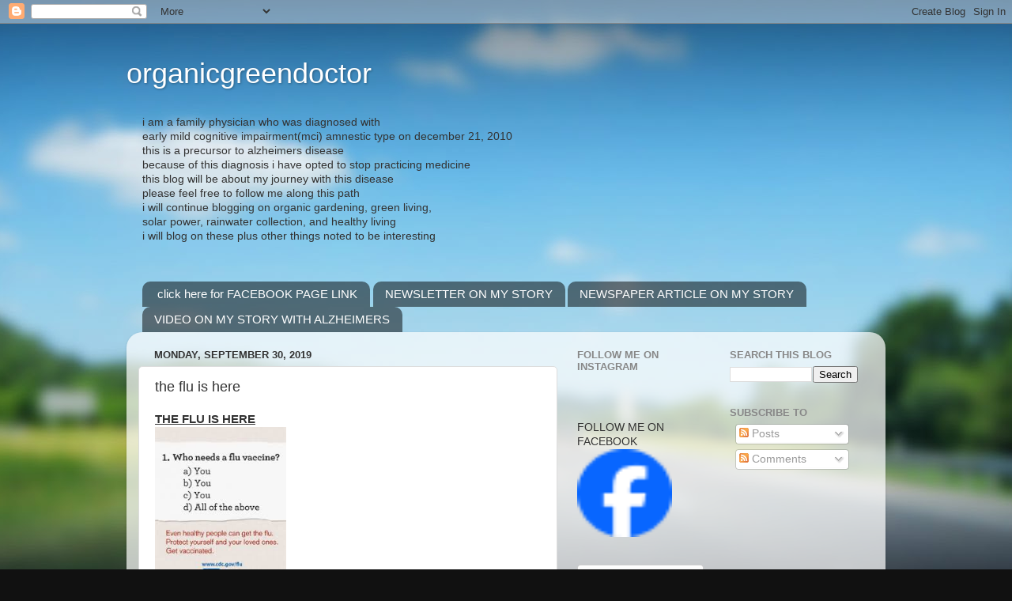

--- FILE ---
content_type: text/html; charset=UTF-8
request_url: https://www.organicgreendoctor.com/2019/09/the-flu-is-here.html
body_size: 41448
content:
<!DOCTYPE html>
<html class='v2' dir='ltr' xmlns='http://www.w3.org/1999/xhtml' xmlns:b='http://www.google.com/2005/gml/b' xmlns:data='http://www.google.com/2005/gml/data' xmlns:expr='http://www.google.com/2005/gml/expr'>
<head>
<link href='https://www.blogger.com/static/v1/widgets/335934321-css_bundle_v2.css' rel='stylesheet' type='text/css'/>
<meta content='IE=EmulateIE7' http-equiv='X-UA-Compatible'/>
<meta content='width=1100' name='viewport'/>
<meta content='text/html; charset=UTF-8' http-equiv='Content-Type'/>
<meta content='blogger' name='generator'/>
<link href='https://www.organicgreendoctor.com/favicon.ico' rel='icon' type='image/x-icon'/>
<link href='https://www.organicgreendoctor.com/2019/09/the-flu-is-here.html' rel='canonical'/>
<link rel="alternate" type="application/atom+xml" title="organicgreendoctor - Atom" href="https://www.organicgreendoctor.com/feeds/posts/default" />
<link rel="alternate" type="application/rss+xml" title="organicgreendoctor - RSS" href="https://www.organicgreendoctor.com/feeds/posts/default?alt=rss" />
<link rel="service.post" type="application/atom+xml" title="organicgreendoctor - Atom" href="https://www.blogger.com/feeds/7724669797603824777/posts/default" />

<link rel="alternate" type="application/atom+xml" title="organicgreendoctor - Atom" href="https://www.organicgreendoctor.com/feeds/7763524179259921106/comments/default" />
<!--Can't find substitution for tag [blog.ieCssRetrofitLinks]-->
<link href='[data-uri]' rel='image_src'/>
<meta content='https://www.organicgreendoctor.com/2019/09/the-flu-is-here.html' property='og:url'/>
<meta content='the flu is here' property='og:title'/>
<meta content='THE FLU IS HERE   i read an article this morning online that said the flu was here  in small numbers so far  it will last the flu season unt...' property='og:description'/>
<meta content='[data-uri]' property='og:image'/>
<title>organicgreendoctor: the flu is here</title>
<style id='page-skin-1' type='text/css'><!--
/*-----------------------------------------------
Blogger Template Style
Name:     Picture Window
Designer: Josh Peterson
URL:      www.noaesthetic.com
----------------------------------------------- */
/* Variable definitions
====================
<Variable name="keycolor" description="Main Color" type="color" default="#1a222a"/>
<Variable name="body.background" description="Body Background" type="background"
color="#111111" default="#111111 url(http://themes.googleusercontent.com/image?id=1OACCYOE0-eoTRTfsBuX1NMN9nz599ufI1Jh0CggPFA_sK80AGkIr8pLtYRpNUKPmwtEa) repeat-x fixed top center"/>
<Group description="Page Text" selector="body">
<Variable name="body.font" description="Font" type="font"
default="normal normal 15px Arial, Tahoma, Helvetica, FreeSans, sans-serif"/>
<Variable name="body.text.color" description="Text Color" type="color" default="#333333"/>
</Group>
<Group description="Backgrounds" selector=".body-fauxcolumns-outer">
<Variable name="body.background.color" description="Outer Background" type="color" default="#296695"/>
<Variable name="header.background.color" description="Header Background" type="color" default="transparent"/>
<Variable name="post.background.color" description="Post Background" type="color" default="#ffffff"/>
</Group>
<Group description="Links" selector=".main-outer">
<Variable name="link.color" description="Link Color" type="color" default="#336699"/>
<Variable name="link.visited.color" description="Visited Color" type="color" default="#6699cc"/>
<Variable name="link.hover.color" description="Hover Color" type="color" default="#33aaff"/>
</Group>
<Group description="Blog Title" selector=".header h1">
<Variable name="header.font" description="Title Font" type="font"
default="normal normal 36px Arial, Tahoma, Helvetica, FreeSans, sans-serif"/>
<Variable name="header.text.color" description="Text Color" type="color" default="#ffffff" />
</Group>
<Group description="Tabs Text" selector=".tabs-inner .widget li a">
<Variable name="tabs.font" description="Font" type="font"
default="normal normal 15px Arial, Tahoma, Helvetica, FreeSans, sans-serif"/>
<Variable name="tabs.text.color" description="Text Color" type="color" default="#ffffff"/>
<Variable name="tabs.selected.text.color" description="Selected Color" type="color" default="#336699"/>
</Group>
<Group description="Tabs Background" selector=".tabs-outer .PageList">
<Variable name="tabs.background.color" description="Background Color" type="color" default="transparent"/>
<Variable name="tabs.selected.background.color" description="Selected Color" type="color" default="transparent"/>
<Variable name="tabs.separator.color" description="Separator Color" type="color" default="transparent"/>
</Group>
<Group description="Post Title" selector="h3.post-title, .comments h4">
<Variable name="post.title.font" description="Title Font" type="font"
default="normal normal 18px Arial, Tahoma, Helvetica, FreeSans, sans-serif"/>
</Group>
<Group description="Date Header" selector=".date-header">
<Variable name="date.header.color" description="Text Color" type="color" default="#333333"/>
</Group>
<Group description="Post" selector=".post">
<Variable name="post.footer.text.color" description="Footer Text Color" type="color" default="#999999"/>
<Variable name="post.border.color" description="Border Color" type="color" default="#dddddd"/>
</Group>
<Group description="Gadgets" selector="h2">
<Variable name="widget.title.font" description="Title Font" type="font"
default="bold normal 13px Arial, Tahoma, Helvetica, FreeSans, sans-serif"/>
<Variable name="widget.title.text.color" description="Title Color" type="color" default="#888888"/>
</Group>
<Group description="Footer" selector=".footer-outer">
<Variable name="footer.text.color" description="Text Color" type="color" default="#cccccc"/>
<Variable name="footer.widget.title.text.color" description="Gadget Title Color" type="color" default="#aaaaaa"/>
</Group>
<Group description="Footer Links" selector=".footer-outer">
<Variable name="footer.link.color" description="Link Color" type="color" default="#99ccee"/>
<Variable name="footer.link.visited.color" description="Visited Color" type="color" default="#77aaee"/>
<Variable name="footer.link.hover.color" description="Hover Color" type="color" default="#33aaff"/>
</Group>
<Variable name="content.margin" description="Content Margin Top" type="length" default="20px"/>
<Variable name="content.padding" description="Content Padding" type="length" default="0"/>
<Variable name="content.background" description="Content Background" type="background"
default="transparent none repeat scroll top left"/>
<Variable name="content.border.radius" description="Content Border Radius" type="length" default="0"/>
<Variable name="content.shadow.spread" description="Content Shadow Spread" type="length" default="0"/>
<Variable name="header.padding" description="Header Padding" type="length" default="0"/>
<Variable name="header.background.gradient" description="Header Gradient" type="url"
default="none"/>
<Variable name="header.border.radius" description="Header Border Radius" type="length" default="0"/>
<Variable name="main.border.radius.top" description="Main Border Radius" type="length" default="20px"/>
<Variable name="footer.border.radius.top" description="Footer Border Radius Top" type="length" default="0"/>
<Variable name="footer.border.radius.bottom" description="Footer Border Radius Bottom" type="length" default="20px"/>
<Variable name="region.shadow.spread" description="Main and Footer Shadow Spread" type="length" default="3px"/>
<Variable name="region.shadow.offset" description="Main and Footer Shadow Offset" type="length" default="1px"/>
<Variable name="tabs.background.gradient" description="Tab Background Gradient" type="url" default="none"/>
<Variable name="tab.selected.background.gradient" description="Selected Tab Background" type="url"
default="url(http://www.blogblog.com/1kt/transparent/white80.png)"/>
<Variable name="tab.background" description="Tab Background" type="background"
default="transparent url(http://www.blogblog.com/1kt/transparent/black50.png) repeat scroll top left"/>
<Variable name="tab.border.radius" description="Tab Border Radius" type="length" default="10px" />
<Variable name="tab.first.border.radius" description="First Tab Border Radius" type="length" default="10px" />
<Variable name="tabs.border.radius" description="Tabs Border Radius" type="length" default="0" />
<Variable name="tabs.spacing" description="Tab Spacing" type="length" default=".25em"/>
<Variable name="tabs.margin.bottom" description="Tab Margin Bottom" type="length" default="0"/>
<Variable name="tabs.margin.sides" description="Tab Margin Sides" type="length" default="20px"/>
<Variable name="main.background" description="Main Background" type="background"
default="transparent url(http://www.blogblog.com/1kt/transparent/white80.png) repeat scroll top left"/>
<Variable name="main.padding.sides" description="Main Padding Sides" type="length" default="20px"/>
<Variable name="footer.background" description="Footer Background" type="background"
default="transparent url(http://www.blogblog.com/1kt/transparent/black50.png) repeat scroll top left"/>
<Variable name="post.margin.sides" description="Post Margin Sides" type="length" default="-20px"/>
<Variable name="post.border.radius" description="Post Border Radius" type="length" default="5px"/>
<Variable name="widget.title.text.transform" description="Widget Title Text Transform" type="string" default="uppercase"/>
<Variable name="mobile.background.overlay" description="Mobile Background Overlay" type="string"
default="transparent none repeat scroll top left"/>
<Variable name="startSide" description="Side where text starts in blog language" type="automatic" default="left"/>
<Variable name="endSide" description="Side where text ends in blog language" type="automatic" default="right"/>
*/
/* Content
----------------------------------------------- */
body, .body-fauxcolumn-outer {
font: normal normal 15px Arial, Tahoma, Helvetica, FreeSans, sans-serif;
color: #333333;
background: #111111 url(//themes.googleusercontent.com/image?id=1OACCYOE0-eoTRTfsBuX1NMN9nz599ufI1Jh0CggPFA_sK80AGkIr8pLtYRpNUKPmwtEa) repeat-x fixed top center;
}
html body .region-inner {
min-width: 0;
max-width: 100%;
width: auto;
}
.content-outer {
font-size: 90%;
}
a:link {
text-decoration:none;
color: #336699;
}
a:visited {
text-decoration:none;
color: #6699cc;
}
a:hover {
text-decoration:underline;
color: #33aaff;
}
.content-outer {
background: transparent none repeat scroll top left;
-moz-border-radius: 0;
-webkit-border-radius: 0;
-goog-ms-border-radius: 0;
border-radius: 0;
-moz-box-shadow: 0 0 0 rgba(0, 0, 0, .15);
-webkit-box-shadow: 0 0 0 rgba(0, 0, 0, .15);
-goog-ms-box-shadow: 0 0 0 rgba(0, 0, 0, .15);
box-shadow: 0 0 0 rgba(0, 0, 0, .15);
margin: 20px auto;
}
.content-inner {
padding: 0;
}
/* Header
----------------------------------------------- */
.header-outer {
background: transparent none repeat-x scroll top left;
_background-image: none;
color: #ffffff;
-moz-border-radius: 0;
-webkit-border-radius: 0;
-goog-ms-border-radius: 0;
border-radius: 0;
}
.Header img, .Header #header-inner {
-moz-border-radius: 0;
-webkit-border-radius: 0;
-goog-ms-border-radius: 0;
border-radius: 0;
}
.header-inner .Header .titlewrapper,
.header-inner .Header .descriptionwrapper {
padding-left: 0;
padding-right: 0;
}
.Header h1 {
font: normal normal 36px Arial, Tahoma, Helvetica, FreeSans, sans-serif;
text-shadow: 1px 1px 3px rgba(0, 0, 0, 0.3);
}
.Header h1 a {
color: #ffffff;
}
.Header .description {
font-size: 130%;
}
/* Tabs
----------------------------------------------- */
.tabs-inner {
margin: .5em 20px 0;
padding: 0;
}
.tabs-inner .section {
margin: 0;
}
.tabs-inner .widget ul {
padding: 0;
background: transparent none repeat scroll bottom;
-moz-border-radius: 0;
-webkit-border-radius: 0;
-goog-ms-border-radius: 0;
border-radius: 0;
}
.tabs-inner .widget li {
border: none;
}
.tabs-inner .widget li a {
display: inline-block;
padding: .5em 1em;
margin-right: .25em;
color: #ffffff;
font: normal normal 15px Arial, Tahoma, Helvetica, FreeSans, sans-serif;
-moz-border-radius: 10px 10px 0 0;
-webkit-border-top-left-radius: 10px;
-webkit-border-top-right-radius: 10px;
-goog-ms-border-radius: 10px 10px 0 0;
border-radius: 10px 10px 0 0;
background: transparent url(//www.blogblog.com/1kt/transparent/black50.png) repeat scroll top left;
border-right: 1px solid transparent;
}
.tabs-inner .widget li:first-child a {
padding-left: 1.25em;
-moz-border-radius-topleft: 10px;
-moz-border-radius-bottomleft: 0;
-webkit-border-top-left-radius: 10px;
-webkit-border-bottom-left-radius: 0;
-goog-ms-border-top-left-radius: 10px;
-goog-ms-border-bottom-left-radius: 0;
border-top-left-radius: 10px;
border-bottom-left-radius: 0;
}
.tabs-inner .widget li.selected a,
.tabs-inner .widget li a:hover {
position: relative;
z-index: 1;
background: transparent url(//www.blogblog.com/1kt/transparent/white80.png) repeat scroll bottom;
color: #336699;
-moz-box-shadow: 0 0 3px rgba(0, 0, 0, .15);
-webkit-box-shadow: 0 0 3px rgba(0, 0, 0, .15);
-goog-ms-box-shadow: 0 0 3px rgba(0, 0, 0, .15);
box-shadow: 0 0 3px rgba(0, 0, 0, .15);
}
/* Headings
----------------------------------------------- */
h2 {
font: bold normal 13px Arial, Tahoma, Helvetica, FreeSans, sans-serif;
text-transform: uppercase;
color: #888888;
margin: .5em 0;
}
/* Main
----------------------------------------------- */
.main-outer {
background: transparent url(//www.blogblog.com/1kt/transparent/white80.png) repeat scroll top left;
-moz-border-radius: 20px 20px 0 0;
-webkit-border-top-left-radius: 20px;
-webkit-border-top-right-radius: 20px;
-webkit-border-bottom-left-radius: 0;
-webkit-border-bottom-right-radius: 0;
-goog-ms-border-radius: 20px 20px 0 0;
border-radius: 20px 20px 0 0;
-moz-box-shadow: 0 1px 3px rgba(0, 0, 0, .15);
-webkit-box-shadow: 0 1px 3px rgba(0, 0, 0, .15);
-goog-ms-box-shadow: 0 1px 3px rgba(0, 0, 0, .15);
box-shadow: 0 1px 3px rgba(0, 0, 0, .15);
}
.main-inner {
padding: 15px 20px 20px;
}
.main-inner .column-center-inner {
padding: 0 0;
}
.main-inner .column-left-inner {
padding-left: 0;
}
.main-inner .column-right-inner {
padding-right: 0;
}
/* Posts
----------------------------------------------- */
h3.post-title {
margin: 0;
font: normal normal 18px Arial, Tahoma, Helvetica, FreeSans, sans-serif;
}
.comments h4 {
margin: 1em 0 0;
font: normal normal 18px Arial, Tahoma, Helvetica, FreeSans, sans-serif;
}
.date-header span {
color: #333333;
}
.post-outer {
background-color: #ffffff;
border: solid 1px #dddddd;
-moz-border-radius: 5px;
-webkit-border-radius: 5px;
border-radius: 5px;
-goog-ms-border-radius: 5px;
padding: 15px 20px;
margin: 0 -20px 20px;
}
.post-body {
line-height: 1.4;
font-size: 110%;
position: relative;
}
.post-header {
margin: 0 0 1.5em;
color: #999999;
line-height: 1.6;
}
.post-footer {
margin: .5em 0 0;
color: #999999;
line-height: 1.6;
}
#blog-pager {
font-size: 140%
}
#comments .comment-author {
padding-top: 1.5em;
border-top: dashed 1px #ccc;
border-top: dashed 1px rgba(128, 128, 128, .5);
background-position: 0 1.5em;
}
#comments .comment-author:first-child {
padding-top: 0;
border-top: none;
}
.avatar-image-container {
margin: .2em 0 0;
}
/* Widgets
----------------------------------------------- */
.widget ul, .widget #ArchiveList ul.flat {
padding: 0;
list-style: none;
}
.widget ul li, .widget #ArchiveList ul.flat li {
border-top: dashed 1px #ccc;
border-top: dashed 1px rgba(128, 128, 128, .5);
}
.widget ul li:first-child, .widget #ArchiveList ul.flat li:first-child {
border-top: none;
}
.widget .post-body ul {
list-style: disc;
}
.widget .post-body ul li {
border: none;
}
/* Footer
----------------------------------------------- */
.footer-outer {
color:#cccccc;
background: transparent url(//www.blogblog.com/1kt/transparent/black50.png) repeat scroll top left;
-moz-border-radius: 0 0 20px 20px;
-webkit-border-top-left-radius: 0;
-webkit-border-top-right-radius: 0;
-webkit-border-bottom-left-radius: 20px;
-webkit-border-bottom-right-radius: 20px;
-goog-ms-border-radius: 0 0 20px 20px;
border-radius: 0 0 20px 20px;
-moz-box-shadow: 0 1px 3px rgba(0, 0, 0, .15);
-webkit-box-shadow: 0 1px 3px rgba(0, 0, 0, .15);
-goog-ms-box-shadow: 0 1px 3px rgba(0, 0, 0, .15);
box-shadow: 0 1px 3px rgba(0, 0, 0, .15);
}
.footer-inner {
padding: 10px 20px 20px;
}
.footer-outer a {
color: #99ccee;
}
.footer-outer a:visited {
color: #77aaee;
}
.footer-outer a:hover {
color: #33aaff;
}
.footer-outer .widget h2 {
color: #aaaaaa;
}
/* Mobile
----------------------------------------------- */
html body.mobile {
height: auto;
}
html body.mobile {
min-height: 480px;
background-size: 100% auto;
}
.mobile .body-fauxcolumn-outer {
background: transparent none repeat scroll top left;
}
html .mobile .mobile-date-outer, html .mobile .blog-pager {
border-bottom: none;
background: transparent url(//www.blogblog.com/1kt/transparent/white80.png) repeat scroll top left;
margin-bottom: 10px;
}
.mobile .date-outer {
background: transparent url(//www.blogblog.com/1kt/transparent/white80.png) repeat scroll top left;
}
.mobile .header-outer, .mobile .main-outer,
.mobile .post-outer, .mobile .footer-outer {
-moz-border-radius: 0;
-webkit-border-radius: 0;
-goog-ms-border-radius: 0;
border-radius: 0;
}
.mobile .content-outer,
.mobile .main-outer,
.mobile .post-outer {
background: inherit;
border: none;
}
.mobile .content-outer {
font-size: 100%;
}
.mobile-link-button {
background-color: #336699;
}
.mobile-link-button a:link, .mobile-link-button a:visited {
color: #ffffff;
}
.mobile-index-contents {
color: #333333;
}
.mobile .tabs-inner .PageList .widget-content {
background: transparent url(//www.blogblog.com/1kt/transparent/white80.png) repeat scroll bottom;
color: #336699;
}
.mobile .tabs-inner .PageList .widget-content .pagelist-arrow {
border-left: 1px solid transparent;
}

--></style>
<style id='template-skin-1' type='text/css'><!--
body {
min-width: 960px;
}
.content-outer, .content-fauxcolumn-outer, .region-inner {
min-width: 960px;
max-width: 960px;
_width: 960px;
}
.main-inner .columns {
padding-left: 0;
padding-right: 400px;
}
.main-inner .fauxcolumn-center-outer {
left: 0;
right: 400px;
/* IE6 does not respect left and right together */
_width: expression(this.parentNode.offsetWidth -
parseInt("0") -
parseInt("400px") + 'px');
}
.main-inner .fauxcolumn-left-outer {
width: 0;
}
.main-inner .fauxcolumn-right-outer {
width: 400px;
}
.main-inner .column-left-outer {
width: 0;
right: 100%;
margin-left: -0;
}
.main-inner .column-right-outer {
width: 400px;
margin-right: -400px;
}
#layout {
min-width: 0;
}
#layout .content-outer {
min-width: 0;
width: 800px;
}
#layout .region-inner {
min-width: 0;
width: auto;
}
--></style>
<link href='https://www.blogger.com/dyn-css/authorization.css?targetBlogID=7724669797603824777&amp;zx=8a252e58-6f40-4407-92bb-5a6ab0221e25' media='none' onload='if(media!=&#39;all&#39;)media=&#39;all&#39;' rel='stylesheet'/><noscript><link href='https://www.blogger.com/dyn-css/authorization.css?targetBlogID=7724669797603824777&amp;zx=8a252e58-6f40-4407-92bb-5a6ab0221e25' rel='stylesheet'/></noscript>
<meta name='google-adsense-platform-account' content='ca-host-pub-1556223355139109'/>
<meta name='google-adsense-platform-domain' content='blogspot.com'/>

<!-- data-ad-client=ca-pub-7078782534005194 -->

</head>
<body class='loading'>
<div class='navbar section' id='navbar'><div class='widget Navbar' data-version='1' id='Navbar1'><script type="text/javascript">
    function setAttributeOnload(object, attribute, val) {
      if(window.addEventListener) {
        window.addEventListener('load',
          function(){ object[attribute] = val; }, false);
      } else {
        window.attachEvent('onload', function(){ object[attribute] = val; });
      }
    }
  </script>
<div id="navbar-iframe-container"></div>
<script type="text/javascript" src="https://apis.google.com/js/platform.js"></script>
<script type="text/javascript">
      gapi.load("gapi.iframes:gapi.iframes.style.bubble", function() {
        if (gapi.iframes && gapi.iframes.getContext) {
          gapi.iframes.getContext().openChild({
              url: 'https://www.blogger.com/navbar/7724669797603824777?po\x3d7763524179259921106\x26origin\x3dhttps://www.organicgreendoctor.com',
              where: document.getElementById("navbar-iframe-container"),
              id: "navbar-iframe"
          });
        }
      });
    </script><script type="text/javascript">
(function() {
var script = document.createElement('script');
script.type = 'text/javascript';
script.src = '//pagead2.googlesyndication.com/pagead/js/google_top_exp.js';
var head = document.getElementsByTagName('head')[0];
if (head) {
head.appendChild(script);
}})();
</script>
</div></div>
<div class='body-fauxcolumns'>
<div class='fauxcolumn-outer body-fauxcolumn-outer'>
<div class='cap-top'>
<div class='cap-left'></div>
<div class='cap-right'></div>
</div>
<div class='fauxborder-left'>
<div class='fauxborder-right'></div>
<div class='fauxcolumn-inner'>
</div>
</div>
<div class='cap-bottom'>
<div class='cap-left'></div>
<div class='cap-right'></div>
</div>
</div>
</div>
<div class='content'>
<div class='content-fauxcolumns'>
<div class='fauxcolumn-outer content-fauxcolumn-outer'>
<div class='cap-top'>
<div class='cap-left'></div>
<div class='cap-right'></div>
</div>
<div class='fauxborder-left'>
<div class='fauxborder-right'></div>
<div class='fauxcolumn-inner'>
</div>
</div>
<div class='cap-bottom'>
<div class='cap-left'></div>
<div class='cap-right'></div>
</div>
</div>
</div>
<div class='content-outer'>
<div class='content-cap-top cap-top'>
<div class='cap-left'></div>
<div class='cap-right'></div>
</div>
<div class='fauxborder-left content-fauxborder-left'>
<div class='fauxborder-right content-fauxborder-right'></div>
<div class='content-inner'>
<header>
<div class='header-outer'>
<div class='header-cap-top cap-top'>
<div class='cap-left'></div>
<div class='cap-right'></div>
</div>
<div class='fauxborder-left header-fauxborder-left'>
<div class='fauxborder-right header-fauxborder-right'></div>
<div class='region-inner header-inner'>
<div class='header section' id='header'><div class='widget Header' data-version='1' id='Header1'>
<div id='header-inner'>
<div class='titlewrapper'>
<h1 class='title'>
<a href='https://www.organicgreendoctor.com/'>
organicgreendoctor
</a>
</h1>
</div>
<div class='descriptionwrapper'>
<p class='description'><span>
</span></p>
</div>
</div>
</div></div>
</div>
</div>
<div class='header-cap-bottom cap-bottom'>
<div class='cap-left'></div>
<div class='cap-right'></div>
</div>
</div>
</header>
<div class='tabs-outer'>
<div class='tabs-cap-top cap-top'>
<div class='cap-left'></div>
<div class='cap-right'></div>
</div>
<div class='fauxborder-left tabs-fauxborder-left'>
<div class='fauxborder-right tabs-fauxborder-right'></div>
<div class='region-inner tabs-inner'>
<div class='tabs section' id='crosscol'><div class='widget Text' data-version='1' id='Text1'>
<h2 class='title'>welcome to the organic green doctor blog</h2>
<div class='widget-content'>
i am a family physician who was diagnosed with <div>early mild cognitive impairment(mci) amnestic type on december 21, 2010 <div>this is a precursor to alzheimers disease<br /><div>because of this diagnosis i have opted to stop practicing medicine</div><div>this blog will be about my journey with this disease</div><div>please feel free to follow me along this path<br /><div>i will continue blogging on organic gardening, green living, </div><div>solar power, rainwater collection, and healthy living </div><div><span style="font-size:100%;">i will blog on these plus other things noted to be interesting</span></div><div><br /></div></div></div></div>
</div>
<div class='clear'></div>
</div></div>
<div class='tabs section' id='crosscol-overflow'><div class='widget LinkList' data-version='1' id='LinkList2'>
<h2>MY STORY WITH ALZHEIMER'S</h2>
<div class='widget-content'>
<ul>
<li><a href='https://www.facebook.com/pages/Organicgreendoctor/694837293861573?ref=hl'>click here for FACEBOOK PAGE LINK</a></li>
<li><a href='http://www.utsouthwestern.edu/edumedia/edufiles/departments_centers/neurology/alzheimers_disease_center/adc-fall-2011-newsletter.pdf'>NEWSLETTER ON MY STORY</a></li>
<li><a href='https://www.statesman.com/story/news/local/2011/11/22/retired-doctor-tries-to-make/6687133007/'>NEWSPAPER ARTICLE ON MY STORY</a></li>
<li><a href="//www.youtube.com/watch?v=s3eYfzP8gjo">VIDEO ON MY STORY WITH ALZHEIMERS</a></li>
</ul>
<div class='clear'></div>
</div>
</div></div>
</div>
</div>
<div class='tabs-cap-bottom cap-bottom'>
<div class='cap-left'></div>
<div class='cap-right'></div>
</div>
</div>
<div class='main-outer'>
<div class='main-cap-top cap-top'>
<div class='cap-left'></div>
<div class='cap-right'></div>
</div>
<div class='fauxborder-left main-fauxborder-left'>
<div class='fauxborder-right main-fauxborder-right'></div>
<div class='region-inner main-inner'>
<div class='columns fauxcolumns'>
<div class='fauxcolumn-outer fauxcolumn-center-outer'>
<div class='cap-top'>
<div class='cap-left'></div>
<div class='cap-right'></div>
</div>
<div class='fauxborder-left'>
<div class='fauxborder-right'></div>
<div class='fauxcolumn-inner'>
</div>
</div>
<div class='cap-bottom'>
<div class='cap-left'></div>
<div class='cap-right'></div>
</div>
</div>
<div class='fauxcolumn-outer fauxcolumn-left-outer'>
<div class='cap-top'>
<div class='cap-left'></div>
<div class='cap-right'></div>
</div>
<div class='fauxborder-left'>
<div class='fauxborder-right'></div>
<div class='fauxcolumn-inner'>
</div>
</div>
<div class='cap-bottom'>
<div class='cap-left'></div>
<div class='cap-right'></div>
</div>
</div>
<div class='fauxcolumn-outer fauxcolumn-right-outer'>
<div class='cap-top'>
<div class='cap-left'></div>
<div class='cap-right'></div>
</div>
<div class='fauxborder-left'>
<div class='fauxborder-right'></div>
<div class='fauxcolumn-inner'>
</div>
</div>
<div class='cap-bottom'>
<div class='cap-left'></div>
<div class='cap-right'></div>
</div>
</div>
<!-- corrects IE6 width calculation -->
<div class='columns-inner'>
<div class='column-center-outer'>
<div class='column-center-inner'>
<div class='main section' id='main'><div class='widget Blog' data-version='1' id='Blog1'>
<div class='blog-posts hfeed'>

          <div class="date-outer">
        
<h2 class='date-header'><span>Monday, September 30, 2019</span></h2>

          <div class="date-posts">
        
<div class='post-outer'>
<div class='post hentry'>
<a name='7763524179259921106'></a>
<h3 class='post-title entry-title'>
the flu is here
</h3>
<div class='post-header'>
<div class='post-header-line-1'></div>
</div>
<div class='post-body entry-content' id='post-body-7763524179259921106'>
<b><u>THE FLU IS HERE</u></b><br />
<img alt="Image result for cdc flu shots" height="200" src="[data-uri]" width="166" /><br />
i read an article this morning online that said the flu was here<br />
in small numbers so far<br />
it will last the flu season until around april of 2020<br />
<br />
so<br />
<br />
<u>when should you get the flu shot</u><br />
now<br />
<br />
<u>why</u><br />
it takes about 2 weeks for the shot to reach its full effect in preventing the flu<br />
and<br />
it should last until the end of the flu season ie april 2020<br />
<br />
<u>who should get the flu shot</u><br />
everyone<br />
<br />
<u>why everyone</u><br />
there is a term herd immunity<br />
you immunize the herd ie all of us so the flu germ isnt getting spread around as we go to school<br />
go to church go to sporting events go around the world etc<br />
coughing and touching things easily spreads the germs<br />
the less folks get the flu the less flu we see<br />
<br />
<u>where is the easiest place to catch the flu</u><br />
school<br />
the pit of infectious diseases<br />
all teachers can answer that one<br />
<br />
<u>who</u><br />
you<br />
<br />
so<br />
<u>when do you get your flu shot</u><br />
now<br />
<br />
<u>why</u><br />
i am over 65<br />
i volunteer at a school<br />
schoolteachers yall are at hi risk for getting the flu<br />
i am around someone who cant afford to get the flu<br />
the rule is<br />
if you want to be around mr h with his chronic renal failure being on steroids waiting for a transplant mr h<br />
then you 100% have to have the flu shot<br />
no exceptions<br />
i was on an experimental drug aducanumab that can make you prone to getting infections<br />
<br />
<u>will mr h get his shot&nbsp;</u><br />
yes he will get his shot or he may have already got it<br />
he may have to get 2 shots 1 month apart<br />
sorry mr h<br />
he cant afford to get the flu<br />
<br />
<u>did his great grandma grandmas grandpas parents aunts uncles who are around them get theirs</u><br />
yes and they all plan to get theirs soon<br />
<br />
<u>cant you get the flu from the flu shot</u><br />
no<br />
despite what folks say its impossible to get the flu from the flu shot<br />
<u><br /></u>
<u>why</u><br />
its not a live virus<br />
its like riding a dead horse<br />
you cant<br />
<br />
<u>but ive got sick after getting my shot</u><br />
but it wasnt the flu from the flu shot<br />
when you get the flu shot proteins called antigens that are broken off and given to us<br />
these antigens are like the fingers of the virus<br />
when you are exposed to these fingers you start to build antibodies to the viruses<br />
this reaction can cause low grade fever body aches<br />
when i get my flu shot i expect to get that reaction<br />
i want that reaction<br />
it means the flu shot is working<br />
<br />
<u>i got the flu shot but got the flu</u><br />
if you got exposed to the flu before or just after you got the flu shot you might still get the flu<br />
it is not a 100% shot<br />
its a 40-60% effective shot&nbsp; &nbsp; &nbsp; &nbsp; &nbsp; &nbsp; &nbsp; &nbsp; &nbsp; &nbsp; &nbsp; <br />
so<br />
that means a certain % of folks who got the shot wont be protected<br />
but<br />
remember that herd thing<br />
if everyone gets the flu shot there will not be as many folks getting the flu<br />
<br />
<u>who should get it</u><br />
you<br />
as i wrote everyone over 6 months old<br />
<br />
<u>who really should get the shot</u><br />
anyone around someone with a chronic illness<br />
anyone with diseases like mr h has and those on steroids and immunsuppressive drugs like those with crohns disease ulcerative colitis rheumatoid arthrits psoriatic arthritis psoriasis lupus asthma heart disease kidney disease diabetes all kids over 65ers chemo patients pregnant ladies those in the family where someone is pregnant or has a new baby and many other chronic diseases<br />
<br />
<u>do kids have to get 2 shots</u><br />
yes some kids have to get 2 flu shots 1 month apart<br />
<br />
around 1000+- kids die each year from the flu<br />
around 50000+- adults die each year from the flu<br />
the sickest patients of mine who had the flu many ended up on ventilators<br />
were kids and young adult females<br />
the vaccine has 3 different strands<br />
if the scientists guess right then it will be an effective vaccine<br />
sometimes like with the h1n1 virus a few years ago a new strand pops up and makes things worse<br />
<br />
wash your hands<br />
cough into your elbow<br />
get your flu shot<br />
stay away from susceptible folks if you get the flu<br />
stay at home<br />
<br />
so really how well the us responds to the flu each year is usually determined by how many of us go out and get our flu shot<br />
<br />
get yours today<br />
save a live<br />
maybe yours<br />
<br />
the organicgreen doctor<br />
<br />
<br />
<div style='clear: both;'></div>
</div>
<div class='post-footer'>
<div class='post-footer-line post-footer-line-1'><span class='post-author vcard'>
Posted by
<span class='fn'>organicgreen doctor</span>
</span>
<span class='post-timestamp'>
at
<a class='timestamp-link' href='https://www.organicgreendoctor.com/2019/09/the-flu-is-here.html' rel='bookmark' title='permanent link'><abbr class='published' title='2019-09-30T06:48:00-07:00'>6:48:00&#8239;AM</abbr></a>
</span>
<span class='post-comment-link'>
</span>
<span class='post-icons'>
<span class='item-action'>
<a href='https://www.blogger.com/email-post/7724669797603824777/7763524179259921106' title='Email Post'>
<img alt="" class="icon-action" height="13" src="//img1.blogblog.com/img/icon18_email.gif" width="18">
</a>
</span>
<span class='item-control blog-admin pid-658072229'>
<a href='https://www.blogger.com/post-edit.g?blogID=7724669797603824777&postID=7763524179259921106&from=pencil' title='Edit Post'>
<img alt='' class='icon-action' height='18' src='https://resources.blogblog.com/img/icon18_edit_allbkg.gif' width='18'/>
</a>
</span>
</span>
<div class='post-share-buttons goog-inline-block'>
<a class='goog-inline-block share-button sb-email' href='https://www.blogger.com/share-post.g?blogID=7724669797603824777&postID=7763524179259921106&target=email' target='_blank' title='Email This'><span class='share-button-link-text'>Email This</span></a><a class='goog-inline-block share-button sb-blog' href='https://www.blogger.com/share-post.g?blogID=7724669797603824777&postID=7763524179259921106&target=blog' onclick='window.open(this.href, "_blank", "height=270,width=475"); return false;' target='_blank' title='BlogThis!'><span class='share-button-link-text'>BlogThis!</span></a><a class='goog-inline-block share-button sb-twitter' href='https://www.blogger.com/share-post.g?blogID=7724669797603824777&postID=7763524179259921106&target=twitter' target='_blank' title='Share to X'><span class='share-button-link-text'>Share to X</span></a><a class='goog-inline-block share-button sb-facebook' href='https://www.blogger.com/share-post.g?blogID=7724669797603824777&postID=7763524179259921106&target=facebook' onclick='window.open(this.href, "_blank", "height=430,width=640"); return false;' target='_blank' title='Share to Facebook'><span class='share-button-link-text'>Share to Facebook</span></a><a class='goog-inline-block share-button sb-pinterest' href='https://www.blogger.com/share-post.g?blogID=7724669797603824777&postID=7763524179259921106&target=pinterest' target='_blank' title='Share to Pinterest'><span class='share-button-link-text'>Share to Pinterest</span></a>
</div>
<span class='post-backlinks post-comment-link'>
</span>
</div>
<div class='post-footer-line post-footer-line-2'><span class='post-labels'>
</span>
</div>
<div class='post-footer-line post-footer-line-3'><span class='post-location'>
</span>
</div>
</div>
</div>
<div class='comments' id='comments'>
<a name='comments'></a>
<h4>No comments:</h4>
<div id='Blog1_comments-block-wrapper'>
<dl class='avatar-comment-indent' id='comments-block'>
</dl>
</div>
<p class='comment-footer'>
<div class='comment-form'>
<a name='comment-form'></a>
<h4 id='comment-post-message'>Post a Comment</h4>
<p>
</p>
<a href='https://www.blogger.com/comment/frame/7724669797603824777?po=7763524179259921106&hl=en&saa=85391&origin=https://www.organicgreendoctor.com' id='comment-editor-src'></a>
<iframe allowtransparency='true' class='blogger-iframe-colorize blogger-comment-from-post' frameborder='0' height='410px' id='comment-editor' name='comment-editor' src='' width='100%'></iframe>
<script src='https://www.blogger.com/static/v1/jsbin/2830521187-comment_from_post_iframe.js' type='text/javascript'></script>
<script type='text/javascript'>
      BLOG_CMT_createIframe('https://www.blogger.com/rpc_relay.html');
    </script>
</div>
</p>
</div>
</div>

        </div></div>
      
</div>
<div class='blog-pager' id='blog-pager'>
<span id='blog-pager-newer-link'>
<a class='blog-pager-newer-link' href='https://www.organicgreendoctor.com/2019/09/organicgreendoctor-flu-is-here.html' id='Blog1_blog-pager-newer-link' title='Newer Post'>Newer Post</a>
</span>
<span id='blog-pager-older-link'>
<a class='blog-pager-older-link' href='https://www.organicgreendoctor.com/2019/09/organicgreendoctor-alzheimers-news-will.html' id='Blog1_blog-pager-older-link' title='Older Post'>Older Post</a>
</span>
<a class='home-link' href='https://www.organicgreendoctor.com/'>Home</a>
</div>
<div class='clear'></div>
<div class='post-feeds'>
<div class='feed-links'>
Subscribe to:
<a class='feed-link' href='https://www.organicgreendoctor.com/feeds/7763524179259921106/comments/default' target='_blank' type='application/atom+xml'>Post Comments (Atom)</a>
</div>
</div>
</div></div>
</div>
</div>
<div class='column-left-outer'>
<div class='column-left-inner'>
<aside>
</aside>
</div>
</div>
<div class='column-right-outer'>
<div class='column-right-inner'>
<aside>
<div class='sidebar no-items section' id='sidebar-right-1'></div>
<table border='0' cellpadding='0' cellspacing='0' class='section-columns columns-2'>
<tbody>
<tr>
<td class='first columns-cell'>
<div class='sidebar section' id='sidebar-right-2-1'><div class='widget HTML' data-version='1' id='HTML3'>
<h2 class='title'>follow me on instagram</h2>
<div class='widget-content'>
<style>.ig-b- { display: inline-block; }
.ig-b- img { visibility: hidden; }
.ig-b-:hover { background-position: 0 -60px; } .ig-b-:active { background-position: 0 -120px; }
.ig-b-v-24 { width: 137px; height: 24px; background: url(//badges.instagram.com/static/images/ig-badge-view-sprite-24.png) no-repeat 0 0; }
@media only screen and (-webkit-min-device-pixel-ratio: 2), only screen and (min--moz-device-pixel-ratio: 2), only screen and (-o-min-device-pixel-ratio: 2 / 1), only screen and (min-device-pixel-ratio: 2), only screen and (min-resolution: 192dpi), only screen and (min-resolution: 2dppx) {
.ig-b-v-24 { background-image: url(//badges.instagram.com/static/images/ig-badge-view-sprite-24@2x.png); background-size: 160px 178px; } }</style>
<a href="http://instagram.com/organicgreendoctor?ref=badge" class="ig-b- ig-b-v-24"><img src="//badges.instagram.com/static/images/ig-badge-view-24.png" alt="Instagram" /></a>
</div>
<div class='clear'></div>
</div><div class='widget HTML' data-version='1' id='HTML2'>
<div class='widget-content'>
FOLLOW ME ON FACEBOOK
<a href="http://www.facebook.com/people/William-Nash/100001452143881" target="_TOP" title="William Nash"><img src="https://lh3.googleusercontent.com/blogger_img_proxy/AEn0k_tHhLc0ZPSUVjM1mQwhZsdP3A3UPx26NVkn07Eo3NvYh5zulDdzV3hvCppETCuEfYsSvT24OjkN0pxKQpZ6GdrzO-Hkm2nv9o5YhN62TJtJFaB3Wv18-k73SmBpfoJwuijiLbxD=s0-d" width="120" height="111" style="border: 0px;"></a>

<!-- Facebook Badge END -->
</div>
<div class='clear'></div>
</div><div class='widget HTML' data-version='1' id='HTML1'>
<div class='widget-content'>
<a href="http://www.twitter.com/organicgreendoc"><img src="https://lh3.googleusercontent.com/blogger_img_proxy/AEn0k_thgd_4b-WpyiXOKmVsjOndGCF6Loz3U6xoo3FsqDUAWtOwTSBceozJ_DlpooMObLhUHIU6VcAcL4QNxoBUE44WpyUASK8-fm-DzxEf72hm3pGAtkTsagXeUQ=s0-d" alt="Follow organicgreendoc on Twitter"></a>
</div>
<div class='clear'></div>
</div><div class='widget Followers' data-version='1' id='Followers1'>
<h2 class='title'>Followers</h2>
<div class='widget-content'>
<div id='Followers1-wrapper'>
<div style='margin-right:2px;'>
<div><script type="text/javascript" src="https://apis.google.com/js/platform.js"></script>
<div id="followers-iframe-container"></div>
<script type="text/javascript">
    window.followersIframe = null;
    function followersIframeOpen(url) {
      gapi.load("gapi.iframes", function() {
        if (gapi.iframes && gapi.iframes.getContext) {
          window.followersIframe = gapi.iframes.getContext().openChild({
            url: url,
            where: document.getElementById("followers-iframe-container"),
            messageHandlersFilter: gapi.iframes.CROSS_ORIGIN_IFRAMES_FILTER,
            messageHandlers: {
              '_ready': function(obj) {
                window.followersIframe.getIframeEl().height = obj.height;
              },
              'reset': function() {
                window.followersIframe.close();
                followersIframeOpen("https://www.blogger.com/followers/frame/7724669797603824777?colors\x3dCgt0cmFuc3BhcmVudBILdHJhbnNwYXJlbnQaByMzMzMzMzMiByMzMzY2OTkqC3RyYW5zcGFyZW50MgcjODg4ODg4OgcjMzMzMzMzQgcjMzM2Njk5SgcjMDAwMDAwUgcjMzM2Njk5Wgt0cmFuc3BhcmVudA%3D%3D\x26pageSize\x3d21\x26hl\x3den\x26origin\x3dhttps://www.organicgreendoctor.com");
              },
              'open': function(url) {
                window.followersIframe.close();
                followersIframeOpen(url);
              }
            }
          });
        }
      });
    }
    followersIframeOpen("https://www.blogger.com/followers/frame/7724669797603824777?colors\x3dCgt0cmFuc3BhcmVudBILdHJhbnNwYXJlbnQaByMzMzMzMzMiByMzMzY2OTkqC3RyYW5zcGFyZW50MgcjODg4ODg4OgcjMzMzMzMzQgcjMzM2Njk5SgcjMDAwMDAwUgcjMzM2Njk5Wgt0cmFuc3BhcmVudA%3D%3D\x26pageSize\x3d21\x26hl\x3den\x26origin\x3dhttps://www.organicgreendoctor.com");
  </script></div>
</div>
</div>
<div class='clear'></div>
</div>
</div><div class='widget BlogList' data-version='1' id='BlogList1'>
<h2 class='title'>My Blog List</h2>
<div class='widget-content'>
<div class='blog-list-container' id='BlogList1_container'>
<ul id='BlogList1_blogs'>
<li style='display: block;'>
<div class='blog-icon'>
<img data-lateloadsrc='https://lh3.googleusercontent.com/blogger_img_proxy/AEn0k_t-0BDvx8zydbkY38a0QQeTY8262qZ0OBZLOsW0xGtvHYIpWj07814omJ-MqP2ZNo-9XWAuQCFtuEB4dZBL1_bkj2uxi6ogvlt2Rg=s16-w16-h16' height='16' width='16'/>
</div>
<div class='blog-content'>
<div class='blog-title'>
<a href='https://tattooonmybrain.com' target='_blank'>
A Tattoo On My Brain</a>
</div>
<div class='item-content'>
<span class='item-title'>
<a href='https://tattooonmybrain.com/a-final-word-or-two-before-signing-off/?utm_source=rss&utm_medium=rss&utm_campaign=a-final-word-or-two-before-signing-off' target='_blank'>
A final word or two before signing off
</a>
</span>
</div>
</div>
<div style='clear: both;'></div>
</li>
<li style='display: block;'>
<div class='blog-icon'>
<img data-lateloadsrc='https://lh3.googleusercontent.com/blogger_img_proxy/AEn0k_sjt9raM1dymem7-6pkZi-QlI9bEGA_uEI2oUHgAjoUcymD09WoH5erjeLPZ2WS-1xIWUDteuZ3e6SoUxIhZjylf4vvMYvY_eaq8lI=s16-w16-h16' height='16' width='16'/>
</div>
<div class='blog-content'>
<div class='blog-title'>
<a href='https://www.beingpatient.com/' target='_blank'>
Being Patient</a>
</div>
<div class='item-content'>
<span class='item-title'>
<a href='https://www.beingpatient.com/researchers-correct-the-record-wildfire-smoke-dementia-risk/' target='_blank'>
Researchers Correct the Record: Wildfire Smoke and Dementia Risk
</a>
</span>
</div>
</div>
<div style='clear: both;'></div>
</li>
<li style='display: block;'>
<div class='blog-icon'>
<img data-lateloadsrc='https://lh3.googleusercontent.com/blogger_img_proxy/AEn0k_unMOfNcrfuoL8S23IRksPBc78xfYkFgKz5SLPEWC8FKG7s_LyivI1Teez-e2W8daTctfa0MmqioOy-Vdd1WK-nvlvtblKVDQdj1wexYPGkQHiNHBlOcQPEF0S0ddht=s16-w16-h16' height='16' width='16'/>
</div>
<div class='blog-content'>
<div class='blog-title'>
<a href='http://confessionsofanaspergersmom.blogspot.com/' target='_blank'>
Confessions of An Asperger's Mom</a>
</div>
<div class='item-content'>
<span class='item-title'>
<a href='http://confessionsofanaspergersmom.blogspot.com/2020/02/gentle-pushes.html' target='_blank'>
Gentle Pushes
</a>
</span>
</div>
</div>
<div style='clear: both;'></div>
</li>
<li style='display: block;'>
<div class='blog-icon'>
<img data-lateloadsrc='https://lh3.googleusercontent.com/blogger_img_proxy/AEn0k_vW7w-HijYAvf1VAbLxuzgsK5-rukDo8akEEbkbSoNa7ySXeN8L0Ohd6w8QwlCvmxL1yhuV0kvY6R6bmu51suKOLy-dAG_fb6poc5IC=s16-w16-h16' height='16' width='16'/>
</div>
<div class='blog-content'>
<div class='blog-title'>
<a href='http://rlbatesmd.blogspot.com/' target='_blank'>
Sutured for a Living</a>
</div>
<div class='item-content'>
<span class='item-title'>
<a href='http://rlbatesmd.blogspot.com/2024/07/houses-quilt.html' target='_blank'>
"Houses" Quilt
</a>
</span>
</div>
</div>
<div style='clear: both;'></div>
</li>
</ul>
<div class='clear'></div>
</div>
</div>
</div></div>
</td>
<td class='columns-cell'>
<div class='sidebar section' id='sidebar-right-2-2'><div class='widget BlogSearch' data-version='1' id='BlogSearch1'>
<h2 class='title'>Search This Blog</h2>
<div class='widget-content'>
<div id='BlogSearch1_form'>
<form action='https://www.organicgreendoctor.com/search' class='gsc-search-box' target='_top'>
<table cellpadding='0' cellspacing='0' class='gsc-search-box'>
<tbody>
<tr>
<td class='gsc-input'>
<input autocomplete='off' class='gsc-input' name='q' size='10' title='search' type='text' value=''/>
</td>
<td class='gsc-search-button'>
<input class='gsc-search-button' title='search' type='submit' value='Search'/>
</td>
</tr>
</tbody>
</table>
</form>
</div>
</div>
<div class='clear'></div>
</div><div class='widget Subscribe' data-version='1' id='Subscribe1'>
<div style='white-space:nowrap'>
<h2 class='title'>Subscribe To</h2>
<div class='widget-content'>
<div class='subscribe-wrapper subscribe-type-POST'>
<div class='subscribe expanded subscribe-type-POST' id='SW_READER_LIST_Subscribe1POST' style='display:none;'>
<div class='top'>
<span class='inner' onclick='return(_SW_toggleReaderList(event, "Subscribe1POST"));'>
<img class='subscribe-dropdown-arrow' src='https://resources.blogblog.com/img/widgets/arrow_dropdown.gif'/>
<img align='absmiddle' alt='' border='0' class='feed-icon' src='https://resources.blogblog.com/img/icon_feed12.png'/>
Posts
</span>
<div class='feed-reader-links'>
<a class='feed-reader-link' href='https://www.netvibes.com/subscribe.php?url=https%3A%2F%2Fwww.organicgreendoctor.com%2Ffeeds%2Fposts%2Fdefault' target='_blank'>
<img src='https://resources.blogblog.com/img/widgets/subscribe-netvibes.png'/>
</a>
<a class='feed-reader-link' href='https://add.my.yahoo.com/content?url=https%3A%2F%2Fwww.organicgreendoctor.com%2Ffeeds%2Fposts%2Fdefault' target='_blank'>
<img src='https://resources.blogblog.com/img/widgets/subscribe-yahoo.png'/>
</a>
<a class='feed-reader-link' href='https://www.organicgreendoctor.com/feeds/posts/default' target='_blank'>
<img align='absmiddle' class='feed-icon' src='https://resources.blogblog.com/img/icon_feed12.png'/>
                  Atom
                </a>
</div>
</div>
<div class='bottom'></div>
</div>
<div class='subscribe' id='SW_READER_LIST_CLOSED_Subscribe1POST' onclick='return(_SW_toggleReaderList(event, "Subscribe1POST"));'>
<div class='top'>
<span class='inner'>
<img class='subscribe-dropdown-arrow' src='https://resources.blogblog.com/img/widgets/arrow_dropdown.gif'/>
<span onclick='return(_SW_toggleReaderList(event, "Subscribe1POST"));'>
<img align='absmiddle' alt='' border='0' class='feed-icon' src='https://resources.blogblog.com/img/icon_feed12.png'/>
Posts
</span>
</span>
</div>
<div class='bottom'></div>
</div>
</div>
<div class='subscribe-wrapper subscribe-type-PER_POST'>
<div class='subscribe expanded subscribe-type-PER_POST' id='SW_READER_LIST_Subscribe1PER_POST' style='display:none;'>
<div class='top'>
<span class='inner' onclick='return(_SW_toggleReaderList(event, "Subscribe1PER_POST"));'>
<img class='subscribe-dropdown-arrow' src='https://resources.blogblog.com/img/widgets/arrow_dropdown.gif'/>
<img align='absmiddle' alt='' border='0' class='feed-icon' src='https://resources.blogblog.com/img/icon_feed12.png'/>
Comments
</span>
<div class='feed-reader-links'>
<a class='feed-reader-link' href='https://www.netvibes.com/subscribe.php?url=https%3A%2F%2Fwww.organicgreendoctor.com%2Ffeeds%2F7763524179259921106%2Fcomments%2Fdefault' target='_blank'>
<img src='https://resources.blogblog.com/img/widgets/subscribe-netvibes.png'/>
</a>
<a class='feed-reader-link' href='https://add.my.yahoo.com/content?url=https%3A%2F%2Fwww.organicgreendoctor.com%2Ffeeds%2F7763524179259921106%2Fcomments%2Fdefault' target='_blank'>
<img src='https://resources.blogblog.com/img/widgets/subscribe-yahoo.png'/>
</a>
<a class='feed-reader-link' href='https://www.organicgreendoctor.com/feeds/7763524179259921106/comments/default' target='_blank'>
<img align='absmiddle' class='feed-icon' src='https://resources.blogblog.com/img/icon_feed12.png'/>
                  Atom
                </a>
</div>
</div>
<div class='bottom'></div>
</div>
<div class='subscribe' id='SW_READER_LIST_CLOSED_Subscribe1PER_POST' onclick='return(_SW_toggleReaderList(event, "Subscribe1PER_POST"));'>
<div class='top'>
<span class='inner'>
<img class='subscribe-dropdown-arrow' src='https://resources.blogblog.com/img/widgets/arrow_dropdown.gif'/>
<span onclick='return(_SW_toggleReaderList(event, "Subscribe1PER_POST"));'>
<img align='absmiddle' alt='' border='0' class='feed-icon' src='https://resources.blogblog.com/img/icon_feed12.png'/>
Comments
</span>
</span>
</div>
<div class='bottom'></div>
</div>
</div>
<div style='clear:both'></div>
</div>
</div>
<div class='clear'></div>
</div></div>
</td>
</tr>
</tbody>
</table>
<div class='sidebar section' id='sidebar-right-3'><div class='widget BlogArchive' data-version='1' id='BlogArchive1'>
<h2>Blog Archive</h2>
<div class='widget-content'>
<div id='ArchiveList'>
<div id='BlogArchive1_ArchiveList'>
<ul class='hierarchy'>
<li class='archivedate collapsed'>
<a class='toggle' href='javascript:void(0)'>
<span class='zippy'>

        &#9658;&#160;
      
</span>
</a>
<a class='post-count-link' href='https://www.organicgreendoctor.com/2026/'>
2026
</a>
<span class='post-count' dir='ltr'>(2)</span>
<ul class='hierarchy'>
<li class='archivedate collapsed'>
<a class='toggle' href='javascript:void(0)'>
<span class='zippy'>

        &#9658;&#160;
      
</span>
</a>
<a class='post-count-link' href='https://www.organicgreendoctor.com/2026/01/'>
January 2026
</a>
<span class='post-count' dir='ltr'>(2)</span>
</li>
</ul>
</li>
</ul>
<ul class='hierarchy'>
<li class='archivedate collapsed'>
<a class='toggle' href='javascript:void(0)'>
<span class='zippy'>

        &#9658;&#160;
      
</span>
</a>
<a class='post-count-link' href='https://www.organicgreendoctor.com/2025/'>
2025
</a>
<span class='post-count' dir='ltr'>(82)</span>
<ul class='hierarchy'>
<li class='archivedate collapsed'>
<a class='toggle' href='javascript:void(0)'>
<span class='zippy'>

        &#9658;&#160;
      
</span>
</a>
<a class='post-count-link' href='https://www.organicgreendoctor.com/2025/12/'>
December 2025
</a>
<span class='post-count' dir='ltr'>(6)</span>
</li>
</ul>
<ul class='hierarchy'>
<li class='archivedate collapsed'>
<a class='toggle' href='javascript:void(0)'>
<span class='zippy'>

        &#9658;&#160;
      
</span>
</a>
<a class='post-count-link' href='https://www.organicgreendoctor.com/2025/11/'>
November 2025
</a>
<span class='post-count' dir='ltr'>(6)</span>
</li>
</ul>
<ul class='hierarchy'>
<li class='archivedate collapsed'>
<a class='toggle' href='javascript:void(0)'>
<span class='zippy'>

        &#9658;&#160;
      
</span>
</a>
<a class='post-count-link' href='https://www.organicgreendoctor.com/2025/10/'>
October 2025
</a>
<span class='post-count' dir='ltr'>(6)</span>
</li>
</ul>
<ul class='hierarchy'>
<li class='archivedate collapsed'>
<a class='toggle' href='javascript:void(0)'>
<span class='zippy'>

        &#9658;&#160;
      
</span>
</a>
<a class='post-count-link' href='https://www.organicgreendoctor.com/2025/09/'>
September 2025
</a>
<span class='post-count' dir='ltr'>(4)</span>
</li>
</ul>
<ul class='hierarchy'>
<li class='archivedate collapsed'>
<a class='toggle' href='javascript:void(0)'>
<span class='zippy'>

        &#9658;&#160;
      
</span>
</a>
<a class='post-count-link' href='https://www.organicgreendoctor.com/2025/08/'>
August 2025
</a>
<span class='post-count' dir='ltr'>(4)</span>
</li>
</ul>
<ul class='hierarchy'>
<li class='archivedate collapsed'>
<a class='toggle' href='javascript:void(0)'>
<span class='zippy'>

        &#9658;&#160;
      
</span>
</a>
<a class='post-count-link' href='https://www.organicgreendoctor.com/2025/07/'>
July 2025
</a>
<span class='post-count' dir='ltr'>(4)</span>
</li>
</ul>
<ul class='hierarchy'>
<li class='archivedate collapsed'>
<a class='toggle' href='javascript:void(0)'>
<span class='zippy'>

        &#9658;&#160;
      
</span>
</a>
<a class='post-count-link' href='https://www.organicgreendoctor.com/2025/06/'>
June 2025
</a>
<span class='post-count' dir='ltr'>(4)</span>
</li>
</ul>
<ul class='hierarchy'>
<li class='archivedate collapsed'>
<a class='toggle' href='javascript:void(0)'>
<span class='zippy'>

        &#9658;&#160;
      
</span>
</a>
<a class='post-count-link' href='https://www.organicgreendoctor.com/2025/05/'>
May 2025
</a>
<span class='post-count' dir='ltr'>(12)</span>
</li>
</ul>
<ul class='hierarchy'>
<li class='archivedate collapsed'>
<a class='toggle' href='javascript:void(0)'>
<span class='zippy'>

        &#9658;&#160;
      
</span>
</a>
<a class='post-count-link' href='https://www.organicgreendoctor.com/2025/04/'>
April 2025
</a>
<span class='post-count' dir='ltr'>(6)</span>
</li>
</ul>
<ul class='hierarchy'>
<li class='archivedate collapsed'>
<a class='toggle' href='javascript:void(0)'>
<span class='zippy'>

        &#9658;&#160;
      
</span>
</a>
<a class='post-count-link' href='https://www.organicgreendoctor.com/2025/03/'>
March 2025
</a>
<span class='post-count' dir='ltr'>(14)</span>
</li>
</ul>
<ul class='hierarchy'>
<li class='archivedate collapsed'>
<a class='toggle' href='javascript:void(0)'>
<span class='zippy'>

        &#9658;&#160;
      
</span>
</a>
<a class='post-count-link' href='https://www.organicgreendoctor.com/2025/02/'>
February 2025
</a>
<span class='post-count' dir='ltr'>(4)</span>
</li>
</ul>
<ul class='hierarchy'>
<li class='archivedate collapsed'>
<a class='toggle' href='javascript:void(0)'>
<span class='zippy'>

        &#9658;&#160;
      
</span>
</a>
<a class='post-count-link' href='https://www.organicgreendoctor.com/2025/01/'>
January 2025
</a>
<span class='post-count' dir='ltr'>(12)</span>
</li>
</ul>
</li>
</ul>
<ul class='hierarchy'>
<li class='archivedate collapsed'>
<a class='toggle' href='javascript:void(0)'>
<span class='zippy'>

        &#9658;&#160;
      
</span>
</a>
<a class='post-count-link' href='https://www.organicgreendoctor.com/2024/'>
2024
</a>
<span class='post-count' dir='ltr'>(164)</span>
<ul class='hierarchy'>
<li class='archivedate collapsed'>
<a class='toggle' href='javascript:void(0)'>
<span class='zippy'>

        &#9658;&#160;
      
</span>
</a>
<a class='post-count-link' href='https://www.organicgreendoctor.com/2024/12/'>
December 2024
</a>
<span class='post-count' dir='ltr'>(10)</span>
</li>
</ul>
<ul class='hierarchy'>
<li class='archivedate collapsed'>
<a class='toggle' href='javascript:void(0)'>
<span class='zippy'>

        &#9658;&#160;
      
</span>
</a>
<a class='post-count-link' href='https://www.organicgreendoctor.com/2024/11/'>
November 2024
</a>
<span class='post-count' dir='ltr'>(14)</span>
</li>
</ul>
<ul class='hierarchy'>
<li class='archivedate collapsed'>
<a class='toggle' href='javascript:void(0)'>
<span class='zippy'>

        &#9658;&#160;
      
</span>
</a>
<a class='post-count-link' href='https://www.organicgreendoctor.com/2024/10/'>
October 2024
</a>
<span class='post-count' dir='ltr'>(16)</span>
</li>
</ul>
<ul class='hierarchy'>
<li class='archivedate collapsed'>
<a class='toggle' href='javascript:void(0)'>
<span class='zippy'>

        &#9658;&#160;
      
</span>
</a>
<a class='post-count-link' href='https://www.organicgreendoctor.com/2024/09/'>
September 2024
</a>
<span class='post-count' dir='ltr'>(10)</span>
</li>
</ul>
<ul class='hierarchy'>
<li class='archivedate collapsed'>
<a class='toggle' href='javascript:void(0)'>
<span class='zippy'>

        &#9658;&#160;
      
</span>
</a>
<a class='post-count-link' href='https://www.organicgreendoctor.com/2024/08/'>
August 2024
</a>
<span class='post-count' dir='ltr'>(6)</span>
</li>
</ul>
<ul class='hierarchy'>
<li class='archivedate collapsed'>
<a class='toggle' href='javascript:void(0)'>
<span class='zippy'>

        &#9658;&#160;
      
</span>
</a>
<a class='post-count-link' href='https://www.organicgreendoctor.com/2024/07/'>
July 2024
</a>
<span class='post-count' dir='ltr'>(14)</span>
</li>
</ul>
<ul class='hierarchy'>
<li class='archivedate collapsed'>
<a class='toggle' href='javascript:void(0)'>
<span class='zippy'>

        &#9658;&#160;
      
</span>
</a>
<a class='post-count-link' href='https://www.organicgreendoctor.com/2024/06/'>
June 2024
</a>
<span class='post-count' dir='ltr'>(10)</span>
</li>
</ul>
<ul class='hierarchy'>
<li class='archivedate collapsed'>
<a class='toggle' href='javascript:void(0)'>
<span class='zippy'>

        &#9658;&#160;
      
</span>
</a>
<a class='post-count-link' href='https://www.organicgreendoctor.com/2024/05/'>
May 2024
</a>
<span class='post-count' dir='ltr'>(10)</span>
</li>
</ul>
<ul class='hierarchy'>
<li class='archivedate collapsed'>
<a class='toggle' href='javascript:void(0)'>
<span class='zippy'>

        &#9658;&#160;
      
</span>
</a>
<a class='post-count-link' href='https://www.organicgreendoctor.com/2024/04/'>
April 2024
</a>
<span class='post-count' dir='ltr'>(16)</span>
</li>
</ul>
<ul class='hierarchy'>
<li class='archivedate collapsed'>
<a class='toggle' href='javascript:void(0)'>
<span class='zippy'>

        &#9658;&#160;
      
</span>
</a>
<a class='post-count-link' href='https://www.organicgreendoctor.com/2024/03/'>
March 2024
</a>
<span class='post-count' dir='ltr'>(16)</span>
</li>
</ul>
<ul class='hierarchy'>
<li class='archivedate collapsed'>
<a class='toggle' href='javascript:void(0)'>
<span class='zippy'>

        &#9658;&#160;
      
</span>
</a>
<a class='post-count-link' href='https://www.organicgreendoctor.com/2024/02/'>
February 2024
</a>
<span class='post-count' dir='ltr'>(18)</span>
</li>
</ul>
<ul class='hierarchy'>
<li class='archivedate collapsed'>
<a class='toggle' href='javascript:void(0)'>
<span class='zippy'>

        &#9658;&#160;
      
</span>
</a>
<a class='post-count-link' href='https://www.organicgreendoctor.com/2024/01/'>
January 2024
</a>
<span class='post-count' dir='ltr'>(24)</span>
</li>
</ul>
</li>
</ul>
<ul class='hierarchy'>
<li class='archivedate collapsed'>
<a class='toggle' href='javascript:void(0)'>
<span class='zippy'>

        &#9658;&#160;
      
</span>
</a>
<a class='post-count-link' href='https://www.organicgreendoctor.com/2023/'>
2023
</a>
<span class='post-count' dir='ltr'>(273)</span>
<ul class='hierarchy'>
<li class='archivedate collapsed'>
<a class='toggle' href='javascript:void(0)'>
<span class='zippy'>

        &#9658;&#160;
      
</span>
</a>
<a class='post-count-link' href='https://www.organicgreendoctor.com/2023/12/'>
December 2023
</a>
<span class='post-count' dir='ltr'>(8)</span>
</li>
</ul>
<ul class='hierarchy'>
<li class='archivedate collapsed'>
<a class='toggle' href='javascript:void(0)'>
<span class='zippy'>

        &#9658;&#160;
      
</span>
</a>
<a class='post-count-link' href='https://www.organicgreendoctor.com/2023/11/'>
November 2023
</a>
<span class='post-count' dir='ltr'>(20)</span>
</li>
</ul>
<ul class='hierarchy'>
<li class='archivedate collapsed'>
<a class='toggle' href='javascript:void(0)'>
<span class='zippy'>

        &#9658;&#160;
      
</span>
</a>
<a class='post-count-link' href='https://www.organicgreendoctor.com/2023/10/'>
October 2023
</a>
<span class='post-count' dir='ltr'>(26)</span>
</li>
</ul>
<ul class='hierarchy'>
<li class='archivedate collapsed'>
<a class='toggle' href='javascript:void(0)'>
<span class='zippy'>

        &#9658;&#160;
      
</span>
</a>
<a class='post-count-link' href='https://www.organicgreendoctor.com/2023/09/'>
September 2023
</a>
<span class='post-count' dir='ltr'>(24)</span>
</li>
</ul>
<ul class='hierarchy'>
<li class='archivedate collapsed'>
<a class='toggle' href='javascript:void(0)'>
<span class='zippy'>

        &#9658;&#160;
      
</span>
</a>
<a class='post-count-link' href='https://www.organicgreendoctor.com/2023/08/'>
August 2023
</a>
<span class='post-count' dir='ltr'>(28)</span>
</li>
</ul>
<ul class='hierarchy'>
<li class='archivedate collapsed'>
<a class='toggle' href='javascript:void(0)'>
<span class='zippy'>

        &#9658;&#160;
      
</span>
</a>
<a class='post-count-link' href='https://www.organicgreendoctor.com/2023/07/'>
July 2023
</a>
<span class='post-count' dir='ltr'>(14)</span>
</li>
</ul>
<ul class='hierarchy'>
<li class='archivedate collapsed'>
<a class='toggle' href='javascript:void(0)'>
<span class='zippy'>

        &#9658;&#160;
      
</span>
</a>
<a class='post-count-link' href='https://www.organicgreendoctor.com/2023/06/'>
June 2023
</a>
<span class='post-count' dir='ltr'>(18)</span>
</li>
</ul>
<ul class='hierarchy'>
<li class='archivedate collapsed'>
<a class='toggle' href='javascript:void(0)'>
<span class='zippy'>

        &#9658;&#160;
      
</span>
</a>
<a class='post-count-link' href='https://www.organicgreendoctor.com/2023/05/'>
May 2023
</a>
<span class='post-count' dir='ltr'>(24)</span>
</li>
</ul>
<ul class='hierarchy'>
<li class='archivedate collapsed'>
<a class='toggle' href='javascript:void(0)'>
<span class='zippy'>

        &#9658;&#160;
      
</span>
</a>
<a class='post-count-link' href='https://www.organicgreendoctor.com/2023/04/'>
April 2023
</a>
<span class='post-count' dir='ltr'>(24)</span>
</li>
</ul>
<ul class='hierarchy'>
<li class='archivedate collapsed'>
<a class='toggle' href='javascript:void(0)'>
<span class='zippy'>

        &#9658;&#160;
      
</span>
</a>
<a class='post-count-link' href='https://www.organicgreendoctor.com/2023/03/'>
March 2023
</a>
<span class='post-count' dir='ltr'>(25)</span>
</li>
</ul>
<ul class='hierarchy'>
<li class='archivedate collapsed'>
<a class='toggle' href='javascript:void(0)'>
<span class='zippy'>

        &#9658;&#160;
      
</span>
</a>
<a class='post-count-link' href='https://www.organicgreendoctor.com/2023/02/'>
February 2023
</a>
<span class='post-count' dir='ltr'>(36)</span>
</li>
</ul>
<ul class='hierarchy'>
<li class='archivedate collapsed'>
<a class='toggle' href='javascript:void(0)'>
<span class='zippy'>

        &#9658;&#160;
      
</span>
</a>
<a class='post-count-link' href='https://www.organicgreendoctor.com/2023/01/'>
January 2023
</a>
<span class='post-count' dir='ltr'>(26)</span>
</li>
</ul>
</li>
</ul>
<ul class='hierarchy'>
<li class='archivedate collapsed'>
<a class='toggle' href='javascript:void(0)'>
<span class='zippy'>

        &#9658;&#160;
      
</span>
</a>
<a class='post-count-link' href='https://www.organicgreendoctor.com/2022/'>
2022
</a>
<span class='post-count' dir='ltr'>(408)</span>
<ul class='hierarchy'>
<li class='archivedate collapsed'>
<a class='toggle' href='javascript:void(0)'>
<span class='zippy'>

        &#9658;&#160;
      
</span>
</a>
<a class='post-count-link' href='https://www.organicgreendoctor.com/2022/12/'>
December 2022
</a>
<span class='post-count' dir='ltr'>(24)</span>
</li>
</ul>
<ul class='hierarchy'>
<li class='archivedate collapsed'>
<a class='toggle' href='javascript:void(0)'>
<span class='zippy'>

        &#9658;&#160;
      
</span>
</a>
<a class='post-count-link' href='https://www.organicgreendoctor.com/2022/11/'>
November 2022
</a>
<span class='post-count' dir='ltr'>(32)</span>
</li>
</ul>
<ul class='hierarchy'>
<li class='archivedate collapsed'>
<a class='toggle' href='javascript:void(0)'>
<span class='zippy'>

        &#9658;&#160;
      
</span>
</a>
<a class='post-count-link' href='https://www.organicgreendoctor.com/2022/10/'>
October 2022
</a>
<span class='post-count' dir='ltr'>(34)</span>
</li>
</ul>
<ul class='hierarchy'>
<li class='archivedate collapsed'>
<a class='toggle' href='javascript:void(0)'>
<span class='zippy'>

        &#9658;&#160;
      
</span>
</a>
<a class='post-count-link' href='https://www.organicgreendoctor.com/2022/09/'>
September 2022
</a>
<span class='post-count' dir='ltr'>(30)</span>
</li>
</ul>
<ul class='hierarchy'>
<li class='archivedate collapsed'>
<a class='toggle' href='javascript:void(0)'>
<span class='zippy'>

        &#9658;&#160;
      
</span>
</a>
<a class='post-count-link' href='https://www.organicgreendoctor.com/2022/08/'>
August 2022
</a>
<span class='post-count' dir='ltr'>(38)</span>
</li>
</ul>
<ul class='hierarchy'>
<li class='archivedate collapsed'>
<a class='toggle' href='javascript:void(0)'>
<span class='zippy'>

        &#9658;&#160;
      
</span>
</a>
<a class='post-count-link' href='https://www.organicgreendoctor.com/2022/07/'>
July 2022
</a>
<span class='post-count' dir='ltr'>(34)</span>
</li>
</ul>
<ul class='hierarchy'>
<li class='archivedate collapsed'>
<a class='toggle' href='javascript:void(0)'>
<span class='zippy'>

        &#9658;&#160;
      
</span>
</a>
<a class='post-count-link' href='https://www.organicgreendoctor.com/2022/06/'>
June 2022
</a>
<span class='post-count' dir='ltr'>(29)</span>
</li>
</ul>
<ul class='hierarchy'>
<li class='archivedate collapsed'>
<a class='toggle' href='javascript:void(0)'>
<span class='zippy'>

        &#9658;&#160;
      
</span>
</a>
<a class='post-count-link' href='https://www.organicgreendoctor.com/2022/05/'>
May 2022
</a>
<span class='post-count' dir='ltr'>(38)</span>
</li>
</ul>
<ul class='hierarchy'>
<li class='archivedate collapsed'>
<a class='toggle' href='javascript:void(0)'>
<span class='zippy'>

        &#9658;&#160;
      
</span>
</a>
<a class='post-count-link' href='https://www.organicgreendoctor.com/2022/04/'>
April 2022
</a>
<span class='post-count' dir='ltr'>(37)</span>
</li>
</ul>
<ul class='hierarchy'>
<li class='archivedate collapsed'>
<a class='toggle' href='javascript:void(0)'>
<span class='zippy'>

        &#9658;&#160;
      
</span>
</a>
<a class='post-count-link' href='https://www.organicgreendoctor.com/2022/03/'>
March 2022
</a>
<span class='post-count' dir='ltr'>(36)</span>
</li>
</ul>
<ul class='hierarchy'>
<li class='archivedate collapsed'>
<a class='toggle' href='javascript:void(0)'>
<span class='zippy'>

        &#9658;&#160;
      
</span>
</a>
<a class='post-count-link' href='https://www.organicgreendoctor.com/2022/02/'>
February 2022
</a>
<span class='post-count' dir='ltr'>(38)</span>
</li>
</ul>
<ul class='hierarchy'>
<li class='archivedate collapsed'>
<a class='toggle' href='javascript:void(0)'>
<span class='zippy'>

        &#9658;&#160;
      
</span>
</a>
<a class='post-count-link' href='https://www.organicgreendoctor.com/2022/01/'>
January 2022
</a>
<span class='post-count' dir='ltr'>(38)</span>
</li>
</ul>
</li>
</ul>
<ul class='hierarchy'>
<li class='archivedate collapsed'>
<a class='toggle' href='javascript:void(0)'>
<span class='zippy'>

        &#9658;&#160;
      
</span>
</a>
<a class='post-count-link' href='https://www.organicgreendoctor.com/2021/'>
2021
</a>
<span class='post-count' dir='ltr'>(478)</span>
<ul class='hierarchy'>
<li class='archivedate collapsed'>
<a class='toggle' href='javascript:void(0)'>
<span class='zippy'>

        &#9658;&#160;
      
</span>
</a>
<a class='post-count-link' href='https://www.organicgreendoctor.com/2021/12/'>
December 2021
</a>
<span class='post-count' dir='ltr'>(35)</span>
</li>
</ul>
<ul class='hierarchy'>
<li class='archivedate collapsed'>
<a class='toggle' href='javascript:void(0)'>
<span class='zippy'>

        &#9658;&#160;
      
</span>
</a>
<a class='post-count-link' href='https://www.organicgreendoctor.com/2021/11/'>
November 2021
</a>
<span class='post-count' dir='ltr'>(40)</span>
</li>
</ul>
<ul class='hierarchy'>
<li class='archivedate collapsed'>
<a class='toggle' href='javascript:void(0)'>
<span class='zippy'>

        &#9658;&#160;
      
</span>
</a>
<a class='post-count-link' href='https://www.organicgreendoctor.com/2021/10/'>
October 2021
</a>
<span class='post-count' dir='ltr'>(41)</span>
</li>
</ul>
<ul class='hierarchy'>
<li class='archivedate collapsed'>
<a class='toggle' href='javascript:void(0)'>
<span class='zippy'>

        &#9658;&#160;
      
</span>
</a>
<a class='post-count-link' href='https://www.organicgreendoctor.com/2021/09/'>
September 2021
</a>
<span class='post-count' dir='ltr'>(40)</span>
</li>
</ul>
<ul class='hierarchy'>
<li class='archivedate collapsed'>
<a class='toggle' href='javascript:void(0)'>
<span class='zippy'>

        &#9658;&#160;
      
</span>
</a>
<a class='post-count-link' href='https://www.organicgreendoctor.com/2021/08/'>
August 2021
</a>
<span class='post-count' dir='ltr'>(43)</span>
</li>
</ul>
<ul class='hierarchy'>
<li class='archivedate collapsed'>
<a class='toggle' href='javascript:void(0)'>
<span class='zippy'>

        &#9658;&#160;
      
</span>
</a>
<a class='post-count-link' href='https://www.organicgreendoctor.com/2021/07/'>
July 2021
</a>
<span class='post-count' dir='ltr'>(40)</span>
</li>
</ul>
<ul class='hierarchy'>
<li class='archivedate collapsed'>
<a class='toggle' href='javascript:void(0)'>
<span class='zippy'>

        &#9658;&#160;
      
</span>
</a>
<a class='post-count-link' href='https://www.organicgreendoctor.com/2021/06/'>
June 2021
</a>
<span class='post-count' dir='ltr'>(40)</span>
</li>
</ul>
<ul class='hierarchy'>
<li class='archivedate collapsed'>
<a class='toggle' href='javascript:void(0)'>
<span class='zippy'>

        &#9658;&#160;
      
</span>
</a>
<a class='post-count-link' href='https://www.organicgreendoctor.com/2021/05/'>
May 2021
</a>
<span class='post-count' dir='ltr'>(40)</span>
</li>
</ul>
<ul class='hierarchy'>
<li class='archivedate collapsed'>
<a class='toggle' href='javascript:void(0)'>
<span class='zippy'>

        &#9658;&#160;
      
</span>
</a>
<a class='post-count-link' href='https://www.organicgreendoctor.com/2021/04/'>
April 2021
</a>
<span class='post-count' dir='ltr'>(40)</span>
</li>
</ul>
<ul class='hierarchy'>
<li class='archivedate collapsed'>
<a class='toggle' href='javascript:void(0)'>
<span class='zippy'>

        &#9658;&#160;
      
</span>
</a>
<a class='post-count-link' href='https://www.organicgreendoctor.com/2021/03/'>
March 2021
</a>
<span class='post-count' dir='ltr'>(46)</span>
</li>
</ul>
<ul class='hierarchy'>
<li class='archivedate collapsed'>
<a class='toggle' href='javascript:void(0)'>
<span class='zippy'>

        &#9658;&#160;
      
</span>
</a>
<a class='post-count-link' href='https://www.organicgreendoctor.com/2021/02/'>
February 2021
</a>
<span class='post-count' dir='ltr'>(40)</span>
</li>
</ul>
<ul class='hierarchy'>
<li class='archivedate collapsed'>
<a class='toggle' href='javascript:void(0)'>
<span class='zippy'>

        &#9658;&#160;
      
</span>
</a>
<a class='post-count-link' href='https://www.organicgreendoctor.com/2021/01/'>
January 2021
</a>
<span class='post-count' dir='ltr'>(33)</span>
</li>
</ul>
</li>
</ul>
<ul class='hierarchy'>
<li class='archivedate collapsed'>
<a class='toggle' href='javascript:void(0)'>
<span class='zippy'>

        &#9658;&#160;
      
</span>
</a>
<a class='post-count-link' href='https://www.organicgreendoctor.com/2020/'>
2020
</a>
<span class='post-count' dir='ltr'>(479)</span>
<ul class='hierarchy'>
<li class='archivedate collapsed'>
<a class='toggle' href='javascript:void(0)'>
<span class='zippy'>

        &#9658;&#160;
      
</span>
</a>
<a class='post-count-link' href='https://www.organicgreendoctor.com/2020/12/'>
December 2020
</a>
<span class='post-count' dir='ltr'>(38)</span>
</li>
</ul>
<ul class='hierarchy'>
<li class='archivedate collapsed'>
<a class='toggle' href='javascript:void(0)'>
<span class='zippy'>

        &#9658;&#160;
      
</span>
</a>
<a class='post-count-link' href='https://www.organicgreendoctor.com/2020/11/'>
November 2020
</a>
<span class='post-count' dir='ltr'>(36)</span>
</li>
</ul>
<ul class='hierarchy'>
<li class='archivedate collapsed'>
<a class='toggle' href='javascript:void(0)'>
<span class='zippy'>

        &#9658;&#160;
      
</span>
</a>
<a class='post-count-link' href='https://www.organicgreendoctor.com/2020/10/'>
October 2020
</a>
<span class='post-count' dir='ltr'>(42)</span>
</li>
</ul>
<ul class='hierarchy'>
<li class='archivedate collapsed'>
<a class='toggle' href='javascript:void(0)'>
<span class='zippy'>

        &#9658;&#160;
      
</span>
</a>
<a class='post-count-link' href='https://www.organicgreendoctor.com/2020/09/'>
September 2020
</a>
<span class='post-count' dir='ltr'>(40)</span>
</li>
</ul>
<ul class='hierarchy'>
<li class='archivedate collapsed'>
<a class='toggle' href='javascript:void(0)'>
<span class='zippy'>

        &#9658;&#160;
      
</span>
</a>
<a class='post-count-link' href='https://www.organicgreendoctor.com/2020/08/'>
August 2020
</a>
<span class='post-count' dir='ltr'>(41)</span>
</li>
</ul>
<ul class='hierarchy'>
<li class='archivedate collapsed'>
<a class='toggle' href='javascript:void(0)'>
<span class='zippy'>

        &#9658;&#160;
      
</span>
</a>
<a class='post-count-link' href='https://www.organicgreendoctor.com/2020/07/'>
July 2020
</a>
<span class='post-count' dir='ltr'>(44)</span>
</li>
</ul>
<ul class='hierarchy'>
<li class='archivedate collapsed'>
<a class='toggle' href='javascript:void(0)'>
<span class='zippy'>

        &#9658;&#160;
      
</span>
</a>
<a class='post-count-link' href='https://www.organicgreendoctor.com/2020/06/'>
June 2020
</a>
<span class='post-count' dir='ltr'>(37)</span>
</li>
</ul>
<ul class='hierarchy'>
<li class='archivedate collapsed'>
<a class='toggle' href='javascript:void(0)'>
<span class='zippy'>

        &#9658;&#160;
      
</span>
</a>
<a class='post-count-link' href='https://www.organicgreendoctor.com/2020/05/'>
May 2020
</a>
<span class='post-count' dir='ltr'>(34)</span>
</li>
</ul>
<ul class='hierarchy'>
<li class='archivedate collapsed'>
<a class='toggle' href='javascript:void(0)'>
<span class='zippy'>

        &#9658;&#160;
      
</span>
</a>
<a class='post-count-link' href='https://www.organicgreendoctor.com/2020/04/'>
April 2020
</a>
<span class='post-count' dir='ltr'>(42)</span>
</li>
</ul>
<ul class='hierarchy'>
<li class='archivedate collapsed'>
<a class='toggle' href='javascript:void(0)'>
<span class='zippy'>

        &#9658;&#160;
      
</span>
</a>
<a class='post-count-link' href='https://www.organicgreendoctor.com/2020/03/'>
March 2020
</a>
<span class='post-count' dir='ltr'>(44)</span>
</li>
</ul>
<ul class='hierarchy'>
<li class='archivedate collapsed'>
<a class='toggle' href='javascript:void(0)'>
<span class='zippy'>

        &#9658;&#160;
      
</span>
</a>
<a class='post-count-link' href='https://www.organicgreendoctor.com/2020/02/'>
February 2020
</a>
<span class='post-count' dir='ltr'>(39)</span>
</li>
</ul>
<ul class='hierarchy'>
<li class='archivedate collapsed'>
<a class='toggle' href='javascript:void(0)'>
<span class='zippy'>

        &#9658;&#160;
      
</span>
</a>
<a class='post-count-link' href='https://www.organicgreendoctor.com/2020/01/'>
January 2020
</a>
<span class='post-count' dir='ltr'>(42)</span>
</li>
</ul>
</li>
</ul>
<ul class='hierarchy'>
<li class='archivedate expanded'>
<a class='toggle' href='javascript:void(0)'>
<span class='zippy toggle-open'>

        &#9660;&#160;
      
</span>
</a>
<a class='post-count-link' href='https://www.organicgreendoctor.com/2019/'>
2019
</a>
<span class='post-count' dir='ltr'>(406)</span>
<ul class='hierarchy'>
<li class='archivedate collapsed'>
<a class='toggle' href='javascript:void(0)'>
<span class='zippy'>

        &#9658;&#160;
      
</span>
</a>
<a class='post-count-link' href='https://www.organicgreendoctor.com/2019/12/'>
December 2019
</a>
<span class='post-count' dir='ltr'>(26)</span>
</li>
</ul>
<ul class='hierarchy'>
<li class='archivedate collapsed'>
<a class='toggle' href='javascript:void(0)'>
<span class='zippy'>

        &#9658;&#160;
      
</span>
</a>
<a class='post-count-link' href='https://www.organicgreendoctor.com/2019/11/'>
November 2019
</a>
<span class='post-count' dir='ltr'>(36)</span>
</li>
</ul>
<ul class='hierarchy'>
<li class='archivedate collapsed'>
<a class='toggle' href='javascript:void(0)'>
<span class='zippy'>

        &#9658;&#160;
      
</span>
</a>
<a class='post-count-link' href='https://www.organicgreendoctor.com/2019/10/'>
October 2019
</a>
<span class='post-count' dir='ltr'>(42)</span>
</li>
</ul>
<ul class='hierarchy'>
<li class='archivedate expanded'>
<a class='toggle' href='javascript:void(0)'>
<span class='zippy toggle-open'>

        &#9660;&#160;
      
</span>
</a>
<a class='post-count-link' href='https://www.organicgreendoctor.com/2019/09/'>
September 2019
</a>
<span class='post-count' dir='ltr'>(38)</span>
<ul class='posts'>
<li><a href='https://www.organicgreendoctor.com/2019/09/organicgreendoctor-flu-is-here.html'>organicgreendoctor: the flu is here</a></li>
<li><a href='https://www.organicgreendoctor.com/2019/09/the-flu-is-here.html'>the flu is here</a></li>
<li><a href='https://www.organicgreendoctor.com/2019/09/organicgreendoctor-alzheimers-news-will.html'>organicgreendoctor: alzheimers news-will its use f...</a></li>
<li><a href='https://www.organicgreendoctor.com/2019/09/alzheimers-news-will-its-use-for-pain.html'>alzheimers news-will its use for pain help alzheim...</a></li>
<li><a href='https://www.organicgreendoctor.com/2019/09/organicgreendoctor-santa-barbara_26.html'>organicgreendoctor: santa barbara country n news-t...</a></li>
<li><a href='https://www.organicgreendoctor.com/2019/09/santa-barbara-country-n-news-black.html'>santa barbara country n news-the black composter</a></li>
<li><a href='https://www.organicgreendoctor.com/2019/09/organicgreendoctor-my-story-revisited_25.html'>organicgreendoctor: my story revisited 22-updated ...</a></li>
<li><a href='https://www.organicgreendoctor.com/2019/09/my-story-revisited-22-updated-facts-and.html'>my story revisited 22-updated facts and figures</a></li>
<li><a href='https://www.organicgreendoctor.com/2019/09/organicgreendoctor-tour-of-biggest.html'>organicgreendoctor: tour of BIGGEST little farm</a></li>
<li><a href='https://www.organicgreendoctor.com/2019/09/tour-of-biggest-little-farm.html'>tour of BIGGEST little farm</a></li>
<li><a href='https://www.organicgreendoctor.com/2019/09/organicgreendoctor-santa-barbara_23.html'>organicgreendoctor: santa barbara country n news-i...</a></li>
<li><a href='https://www.organicgreendoctor.com/2019/09/santa-barbara-country-n-news-i-feel.html'>santa barbara country n news-i feel like a proud p...</a></li>
<li><a href='https://www.organicgreendoctor.com/2019/09/organicgreendoctor-alzheimers-news-that.html'>organicgreendoctor: alzheimers news-that would mak...</a></li>
<li><a href='https://www.organicgreendoctor.com/2019/09/alzheimers-news-that-would-make.html'>alzheimers news-that would make the treatment wors...</a></li>
<li><a href='https://www.organicgreendoctor.com/2019/09/organicgreendoctor-my-story-revisited_18.html'>organicgreendoctor: my story revisited 21-the star...</a></li>
<li><a href='https://www.organicgreendoctor.com/2019/09/my-story-revisited-21-start-of-new-study.html'>my story revisited 21-the start of a new study</a></li>
<li><a href='https://www.organicgreendoctor.com/2019/09/organicgreendoctor-cola-and-trs-and-wep.html'>organicgreendoctor: cola and trs and wep and the s...</a></li>
<li><a href='https://www.organicgreendoctor.com/2019/09/cola-and-trs-and-wep-and-social.html'>cola and trs and wep and the social security debacle</a></li>
<li><a href='https://www.organicgreendoctor.com/2019/09/organicgreendoctor-obesity-in-america.html'>organicgreendoctor: obesity in america</a></li>
<li><a href='https://www.organicgreendoctor.com/2019/09/obesity-in-america.html'>obesity in america</a></li>
<li><a href='https://www.organicgreendoctor.com/2019/09/organicgreendoctor-alzheimers-news-my.html'>organicgreendoctor: alzheimers news-my protocol</a></li>
<li><a href='https://www.organicgreendoctor.com/2019/09/alzheimers-news-my-protocol.html'>alzheimers news-my protocol</a></li>
<li><a href='https://www.organicgreendoctor.com/2019/09/organicgreendoctor-santa-barbara_12.html'>organicgreendoctor: santa barbara country n news-l...</a></li>
<li><a href='https://www.organicgreendoctor.com/2019/09/santa-barbara-country-n-news-lets-make.html'>santa barbara country n news-lets make garden soil</a></li>
<li><a href='https://www.organicgreendoctor.com/2019/09/organicgreendoctor-my-story-revisited_11.html'>organicgreendoctor: my story revisited 20-ive gone...</a></li>
<li><a href='https://www.organicgreendoctor.com/2019/09/my-story-revisited-20-ive-gone-to-other.html'>my story revisited 20-ive gone to the other side</a></li>
<li><a href='https://www.organicgreendoctor.com/2019/09/organicgreendoctor-my-national.html'>organicgreendoctor: my national healthcare plan</a></li>
<li><a href='https://www.organicgreendoctor.com/2019/09/my-national-healthcare-plan.html'>my national healthcare plan</a></li>
<li><a href='https://www.organicgreendoctor.com/2019/09/organicgreendoctor-darth-vaper.html'>organicgreendoctor: darth vaper</a></li>
<li><a href='https://www.organicgreendoctor.com/2019/09/darth-vaper.html'>darth vaper</a></li>
<li><a href='https://www.organicgreendoctor.com/2019/09/organicgreendoctor-alzheimers-news-apt.html'>organicgreendoctor: alzheimers news-apt to know</a></li>
<li><a href='https://www.organicgreendoctor.com/2019/09/alzheimers-news-apt-to-know.html'>alzheimers news-apt to know</a></li>
<li><a href='https://www.organicgreendoctor.com/2019/09/organicgreendoctor-santa-barbara.html'>organicgreendoctor: santa barbara country n news-t...</a></li>
<li><a href='https://www.organicgreendoctor.com/2019/09/santa-barbara-country-n-news-life-cycle.html'>santa barbara country n news-the life cycle of a c...</a></li>
<li><a href='https://www.organicgreendoctor.com/2019/09/organicgreendoctor-my-story-revisited.html'>organicgreendoctor: my story revisited 19-more def...</a></li>
<li><a href='https://www.organicgreendoctor.com/2019/09/my-story-revisited-19-more-definitive.html'>my story revisited 19-more definitive tests to do</a></li>
<li><a href='https://www.organicgreendoctor.com/2019/09/organicgreendoctor-whether-weather.html'>organicgreendoctor: whether weather</a></li>
<li><a href='https://www.organicgreendoctor.com/2019/09/whether-weather.html'>whether weather</a></li>
</ul>
</li>
</ul>
<ul class='hierarchy'>
<li class='archivedate collapsed'>
<a class='toggle' href='javascript:void(0)'>
<span class='zippy'>

        &#9658;&#160;
      
</span>
</a>
<a class='post-count-link' href='https://www.organicgreendoctor.com/2019/08/'>
August 2019
</a>
<span class='post-count' dir='ltr'>(42)</span>
</li>
</ul>
<ul class='hierarchy'>
<li class='archivedate collapsed'>
<a class='toggle' href='javascript:void(0)'>
<span class='zippy'>

        &#9658;&#160;
      
</span>
</a>
<a class='post-count-link' href='https://www.organicgreendoctor.com/2019/07/'>
July 2019
</a>
<span class='post-count' dir='ltr'>(34)</span>
</li>
</ul>
<ul class='hierarchy'>
<li class='archivedate collapsed'>
<a class='toggle' href='javascript:void(0)'>
<span class='zippy'>

        &#9658;&#160;
      
</span>
</a>
<a class='post-count-link' href='https://www.organicgreendoctor.com/2019/06/'>
June 2019
</a>
<span class='post-count' dir='ltr'>(37)</span>
</li>
</ul>
<ul class='hierarchy'>
<li class='archivedate collapsed'>
<a class='toggle' href='javascript:void(0)'>
<span class='zippy'>

        &#9658;&#160;
      
</span>
</a>
<a class='post-count-link' href='https://www.organicgreendoctor.com/2019/05/'>
May 2019
</a>
<span class='post-count' dir='ltr'>(32)</span>
</li>
</ul>
<ul class='hierarchy'>
<li class='archivedate collapsed'>
<a class='toggle' href='javascript:void(0)'>
<span class='zippy'>

        &#9658;&#160;
      
</span>
</a>
<a class='post-count-link' href='https://www.organicgreendoctor.com/2019/04/'>
April 2019
</a>
<span class='post-count' dir='ltr'>(35)</span>
</li>
</ul>
<ul class='hierarchy'>
<li class='archivedate collapsed'>
<a class='toggle' href='javascript:void(0)'>
<span class='zippy'>

        &#9658;&#160;
      
</span>
</a>
<a class='post-count-link' href='https://www.organicgreendoctor.com/2019/03/'>
March 2019
</a>
<span class='post-count' dir='ltr'>(37)</span>
</li>
</ul>
<ul class='hierarchy'>
<li class='archivedate collapsed'>
<a class='toggle' href='javascript:void(0)'>
<span class='zippy'>

        &#9658;&#160;
      
</span>
</a>
<a class='post-count-link' href='https://www.organicgreendoctor.com/2019/02/'>
February 2019
</a>
<span class='post-count' dir='ltr'>(29)</span>
</li>
</ul>
<ul class='hierarchy'>
<li class='archivedate collapsed'>
<a class='toggle' href='javascript:void(0)'>
<span class='zippy'>

        &#9658;&#160;
      
</span>
</a>
<a class='post-count-link' href='https://www.organicgreendoctor.com/2019/01/'>
January 2019
</a>
<span class='post-count' dir='ltr'>(18)</span>
</li>
</ul>
</li>
</ul>
<ul class='hierarchy'>
<li class='archivedate collapsed'>
<a class='toggle' href='javascript:void(0)'>
<span class='zippy'>

        &#9658;&#160;
      
</span>
</a>
<a class='post-count-link' href='https://www.organicgreendoctor.com/2018/'>
2018
</a>
<span class='post-count' dir='ltr'>(203)</span>
<ul class='hierarchy'>
<li class='archivedate collapsed'>
<a class='toggle' href='javascript:void(0)'>
<span class='zippy'>

        &#9658;&#160;
      
</span>
</a>
<a class='post-count-link' href='https://www.organicgreendoctor.com/2018/12/'>
December 2018
</a>
<span class='post-count' dir='ltr'>(14)</span>
</li>
</ul>
<ul class='hierarchy'>
<li class='archivedate collapsed'>
<a class='toggle' href='javascript:void(0)'>
<span class='zippy'>

        &#9658;&#160;
      
</span>
</a>
<a class='post-count-link' href='https://www.organicgreendoctor.com/2018/11/'>
November 2018
</a>
<span class='post-count' dir='ltr'>(10)</span>
</li>
</ul>
<ul class='hierarchy'>
<li class='archivedate collapsed'>
<a class='toggle' href='javascript:void(0)'>
<span class='zippy'>

        &#9658;&#160;
      
</span>
</a>
<a class='post-count-link' href='https://www.organicgreendoctor.com/2018/10/'>
October 2018
</a>
<span class='post-count' dir='ltr'>(19)</span>
</li>
</ul>
<ul class='hierarchy'>
<li class='archivedate collapsed'>
<a class='toggle' href='javascript:void(0)'>
<span class='zippy'>

        &#9658;&#160;
      
</span>
</a>
<a class='post-count-link' href='https://www.organicgreendoctor.com/2018/09/'>
September 2018
</a>
<span class='post-count' dir='ltr'>(16)</span>
</li>
</ul>
<ul class='hierarchy'>
<li class='archivedate collapsed'>
<a class='toggle' href='javascript:void(0)'>
<span class='zippy'>

        &#9658;&#160;
      
</span>
</a>
<a class='post-count-link' href='https://www.organicgreendoctor.com/2018/08/'>
August 2018
</a>
<span class='post-count' dir='ltr'>(14)</span>
</li>
</ul>
<ul class='hierarchy'>
<li class='archivedate collapsed'>
<a class='toggle' href='javascript:void(0)'>
<span class='zippy'>

        &#9658;&#160;
      
</span>
</a>
<a class='post-count-link' href='https://www.organicgreendoctor.com/2018/07/'>
July 2018
</a>
<span class='post-count' dir='ltr'>(19)</span>
</li>
</ul>
<ul class='hierarchy'>
<li class='archivedate collapsed'>
<a class='toggle' href='javascript:void(0)'>
<span class='zippy'>

        &#9658;&#160;
      
</span>
</a>
<a class='post-count-link' href='https://www.organicgreendoctor.com/2018/06/'>
June 2018
</a>
<span class='post-count' dir='ltr'>(18)</span>
</li>
</ul>
<ul class='hierarchy'>
<li class='archivedate collapsed'>
<a class='toggle' href='javascript:void(0)'>
<span class='zippy'>

        &#9658;&#160;
      
</span>
</a>
<a class='post-count-link' href='https://www.organicgreendoctor.com/2018/05/'>
May 2018
</a>
<span class='post-count' dir='ltr'>(19)</span>
</li>
</ul>
<ul class='hierarchy'>
<li class='archivedate collapsed'>
<a class='toggle' href='javascript:void(0)'>
<span class='zippy'>

        &#9658;&#160;
      
</span>
</a>
<a class='post-count-link' href='https://www.organicgreendoctor.com/2018/04/'>
April 2018
</a>
<span class='post-count' dir='ltr'>(19)</span>
</li>
</ul>
<ul class='hierarchy'>
<li class='archivedate collapsed'>
<a class='toggle' href='javascript:void(0)'>
<span class='zippy'>

        &#9658;&#160;
      
</span>
</a>
<a class='post-count-link' href='https://www.organicgreendoctor.com/2018/03/'>
March 2018
</a>
<span class='post-count' dir='ltr'>(17)</span>
</li>
</ul>
<ul class='hierarchy'>
<li class='archivedate collapsed'>
<a class='toggle' href='javascript:void(0)'>
<span class='zippy'>

        &#9658;&#160;
      
</span>
</a>
<a class='post-count-link' href='https://www.organicgreendoctor.com/2018/02/'>
February 2018
</a>
<span class='post-count' dir='ltr'>(17)</span>
</li>
</ul>
<ul class='hierarchy'>
<li class='archivedate collapsed'>
<a class='toggle' href='javascript:void(0)'>
<span class='zippy'>

        &#9658;&#160;
      
</span>
</a>
<a class='post-count-link' href='https://www.organicgreendoctor.com/2018/01/'>
January 2018
</a>
<span class='post-count' dir='ltr'>(21)</span>
</li>
</ul>
</li>
</ul>
<ul class='hierarchy'>
<li class='archivedate collapsed'>
<a class='toggle' href='javascript:void(0)'>
<span class='zippy'>

        &#9658;&#160;
      
</span>
</a>
<a class='post-count-link' href='https://www.organicgreendoctor.com/2017/'>
2017
</a>
<span class='post-count' dir='ltr'>(191)</span>
<ul class='hierarchy'>
<li class='archivedate collapsed'>
<a class='toggle' href='javascript:void(0)'>
<span class='zippy'>

        &#9658;&#160;
      
</span>
</a>
<a class='post-count-link' href='https://www.organicgreendoctor.com/2017/12/'>
December 2017
</a>
<span class='post-count' dir='ltr'>(15)</span>
</li>
</ul>
<ul class='hierarchy'>
<li class='archivedate collapsed'>
<a class='toggle' href='javascript:void(0)'>
<span class='zippy'>

        &#9658;&#160;
      
</span>
</a>
<a class='post-count-link' href='https://www.organicgreendoctor.com/2017/11/'>
November 2017
</a>
<span class='post-count' dir='ltr'>(17)</span>
</li>
</ul>
<ul class='hierarchy'>
<li class='archivedate collapsed'>
<a class='toggle' href='javascript:void(0)'>
<span class='zippy'>

        &#9658;&#160;
      
</span>
</a>
<a class='post-count-link' href='https://www.organicgreendoctor.com/2017/10/'>
October 2017
</a>
<span class='post-count' dir='ltr'>(18)</span>
</li>
</ul>
<ul class='hierarchy'>
<li class='archivedate collapsed'>
<a class='toggle' href='javascript:void(0)'>
<span class='zippy'>

        &#9658;&#160;
      
</span>
</a>
<a class='post-count-link' href='https://www.organicgreendoctor.com/2017/09/'>
September 2017
</a>
<span class='post-count' dir='ltr'>(17)</span>
</li>
</ul>
<ul class='hierarchy'>
<li class='archivedate collapsed'>
<a class='toggle' href='javascript:void(0)'>
<span class='zippy'>

        &#9658;&#160;
      
</span>
</a>
<a class='post-count-link' href='https://www.organicgreendoctor.com/2017/08/'>
August 2017
</a>
<span class='post-count' dir='ltr'>(15)</span>
</li>
</ul>
<ul class='hierarchy'>
<li class='archivedate collapsed'>
<a class='toggle' href='javascript:void(0)'>
<span class='zippy'>

        &#9658;&#160;
      
</span>
</a>
<a class='post-count-link' href='https://www.organicgreendoctor.com/2017/07/'>
July 2017
</a>
<span class='post-count' dir='ltr'>(14)</span>
</li>
</ul>
<ul class='hierarchy'>
<li class='archivedate collapsed'>
<a class='toggle' href='javascript:void(0)'>
<span class='zippy'>

        &#9658;&#160;
      
</span>
</a>
<a class='post-count-link' href='https://www.organicgreendoctor.com/2017/06/'>
June 2017
</a>
<span class='post-count' dir='ltr'>(9)</span>
</li>
</ul>
<ul class='hierarchy'>
<li class='archivedate collapsed'>
<a class='toggle' href='javascript:void(0)'>
<span class='zippy'>

        &#9658;&#160;
      
</span>
</a>
<a class='post-count-link' href='https://www.organicgreendoctor.com/2017/05/'>
May 2017
</a>
<span class='post-count' dir='ltr'>(15)</span>
</li>
</ul>
<ul class='hierarchy'>
<li class='archivedate collapsed'>
<a class='toggle' href='javascript:void(0)'>
<span class='zippy'>

        &#9658;&#160;
      
</span>
</a>
<a class='post-count-link' href='https://www.organicgreendoctor.com/2017/04/'>
April 2017
</a>
<span class='post-count' dir='ltr'>(15)</span>
</li>
</ul>
<ul class='hierarchy'>
<li class='archivedate collapsed'>
<a class='toggle' href='javascript:void(0)'>
<span class='zippy'>

        &#9658;&#160;
      
</span>
</a>
<a class='post-count-link' href='https://www.organicgreendoctor.com/2017/03/'>
March 2017
</a>
<span class='post-count' dir='ltr'>(21)</span>
</li>
</ul>
<ul class='hierarchy'>
<li class='archivedate collapsed'>
<a class='toggle' href='javascript:void(0)'>
<span class='zippy'>

        &#9658;&#160;
      
</span>
</a>
<a class='post-count-link' href='https://www.organicgreendoctor.com/2017/02/'>
February 2017
</a>
<span class='post-count' dir='ltr'>(18)</span>
</li>
</ul>
<ul class='hierarchy'>
<li class='archivedate collapsed'>
<a class='toggle' href='javascript:void(0)'>
<span class='zippy'>

        &#9658;&#160;
      
</span>
</a>
<a class='post-count-link' href='https://www.organicgreendoctor.com/2017/01/'>
January 2017
</a>
<span class='post-count' dir='ltr'>(17)</span>
</li>
</ul>
</li>
</ul>
<ul class='hierarchy'>
<li class='archivedate collapsed'>
<a class='toggle' href='javascript:void(0)'>
<span class='zippy'>

        &#9658;&#160;
      
</span>
</a>
<a class='post-count-link' href='https://www.organicgreendoctor.com/2016/'>
2016
</a>
<span class='post-count' dir='ltr'>(213)</span>
<ul class='hierarchy'>
<li class='archivedate collapsed'>
<a class='toggle' href='javascript:void(0)'>
<span class='zippy'>

        &#9658;&#160;
      
</span>
</a>
<a class='post-count-link' href='https://www.organicgreendoctor.com/2016/12/'>
December 2016
</a>
<span class='post-count' dir='ltr'>(16)</span>
</li>
</ul>
<ul class='hierarchy'>
<li class='archivedate collapsed'>
<a class='toggle' href='javascript:void(0)'>
<span class='zippy'>

        &#9658;&#160;
      
</span>
</a>
<a class='post-count-link' href='https://www.organicgreendoctor.com/2016/11/'>
November 2016
</a>
<span class='post-count' dir='ltr'>(16)</span>
</li>
</ul>
<ul class='hierarchy'>
<li class='archivedate collapsed'>
<a class='toggle' href='javascript:void(0)'>
<span class='zippy'>

        &#9658;&#160;
      
</span>
</a>
<a class='post-count-link' href='https://www.organicgreendoctor.com/2016/10/'>
October 2016
</a>
<span class='post-count' dir='ltr'>(18)</span>
</li>
</ul>
<ul class='hierarchy'>
<li class='archivedate collapsed'>
<a class='toggle' href='javascript:void(0)'>
<span class='zippy'>

        &#9658;&#160;
      
</span>
</a>
<a class='post-count-link' href='https://www.organicgreendoctor.com/2016/09/'>
September 2016
</a>
<span class='post-count' dir='ltr'>(20)</span>
</li>
</ul>
<ul class='hierarchy'>
<li class='archivedate collapsed'>
<a class='toggle' href='javascript:void(0)'>
<span class='zippy'>

        &#9658;&#160;
      
</span>
</a>
<a class='post-count-link' href='https://www.organicgreendoctor.com/2016/08/'>
August 2016
</a>
<span class='post-count' dir='ltr'>(22)</span>
</li>
</ul>
<ul class='hierarchy'>
<li class='archivedate collapsed'>
<a class='toggle' href='javascript:void(0)'>
<span class='zippy'>

        &#9658;&#160;
      
</span>
</a>
<a class='post-count-link' href='https://www.organicgreendoctor.com/2016/07/'>
July 2016
</a>
<span class='post-count' dir='ltr'>(16)</span>
</li>
</ul>
<ul class='hierarchy'>
<li class='archivedate collapsed'>
<a class='toggle' href='javascript:void(0)'>
<span class='zippy'>

        &#9658;&#160;
      
</span>
</a>
<a class='post-count-link' href='https://www.organicgreendoctor.com/2016/06/'>
June 2016
</a>
<span class='post-count' dir='ltr'>(12)</span>
</li>
</ul>
<ul class='hierarchy'>
<li class='archivedate collapsed'>
<a class='toggle' href='javascript:void(0)'>
<span class='zippy'>

        &#9658;&#160;
      
</span>
</a>
<a class='post-count-link' href='https://www.organicgreendoctor.com/2016/05/'>
May 2016
</a>
<span class='post-count' dir='ltr'>(20)</span>
</li>
</ul>
<ul class='hierarchy'>
<li class='archivedate collapsed'>
<a class='toggle' href='javascript:void(0)'>
<span class='zippy'>

        &#9658;&#160;
      
</span>
</a>
<a class='post-count-link' href='https://www.organicgreendoctor.com/2016/04/'>
April 2016
</a>
<span class='post-count' dir='ltr'>(17)</span>
</li>
</ul>
<ul class='hierarchy'>
<li class='archivedate collapsed'>
<a class='toggle' href='javascript:void(0)'>
<span class='zippy'>

        &#9658;&#160;
      
</span>
</a>
<a class='post-count-link' href='https://www.organicgreendoctor.com/2016/03/'>
March 2016
</a>
<span class='post-count' dir='ltr'>(16)</span>
</li>
</ul>
<ul class='hierarchy'>
<li class='archivedate collapsed'>
<a class='toggle' href='javascript:void(0)'>
<span class='zippy'>

        &#9658;&#160;
      
</span>
</a>
<a class='post-count-link' href='https://www.organicgreendoctor.com/2016/02/'>
February 2016
</a>
<span class='post-count' dir='ltr'>(20)</span>
</li>
</ul>
<ul class='hierarchy'>
<li class='archivedate collapsed'>
<a class='toggle' href='javascript:void(0)'>
<span class='zippy'>

        &#9658;&#160;
      
</span>
</a>
<a class='post-count-link' href='https://www.organicgreendoctor.com/2016/01/'>
January 2016
</a>
<span class='post-count' dir='ltr'>(20)</span>
</li>
</ul>
</li>
</ul>
<ul class='hierarchy'>
<li class='archivedate collapsed'>
<a class='toggle' href='javascript:void(0)'>
<span class='zippy'>

        &#9658;&#160;
      
</span>
</a>
<a class='post-count-link' href='https://www.organicgreendoctor.com/2015/'>
2015
</a>
<span class='post-count' dir='ltr'>(223)</span>
<ul class='hierarchy'>
<li class='archivedate collapsed'>
<a class='toggle' href='javascript:void(0)'>
<span class='zippy'>

        &#9658;&#160;
      
</span>
</a>
<a class='post-count-link' href='https://www.organicgreendoctor.com/2015/12/'>
December 2015
</a>
<span class='post-count' dir='ltr'>(16)</span>
</li>
</ul>
<ul class='hierarchy'>
<li class='archivedate collapsed'>
<a class='toggle' href='javascript:void(0)'>
<span class='zippy'>

        &#9658;&#160;
      
</span>
</a>
<a class='post-count-link' href='https://www.organicgreendoctor.com/2015/11/'>
November 2015
</a>
<span class='post-count' dir='ltr'>(16)</span>
</li>
</ul>
<ul class='hierarchy'>
<li class='archivedate collapsed'>
<a class='toggle' href='javascript:void(0)'>
<span class='zippy'>

        &#9658;&#160;
      
</span>
</a>
<a class='post-count-link' href='https://www.organicgreendoctor.com/2015/10/'>
October 2015
</a>
<span class='post-count' dir='ltr'>(22)</span>
</li>
</ul>
<ul class='hierarchy'>
<li class='archivedate collapsed'>
<a class='toggle' href='javascript:void(0)'>
<span class='zippy'>

        &#9658;&#160;
      
</span>
</a>
<a class='post-count-link' href='https://www.organicgreendoctor.com/2015/09/'>
September 2015
</a>
<span class='post-count' dir='ltr'>(16)</span>
</li>
</ul>
<ul class='hierarchy'>
<li class='archivedate collapsed'>
<a class='toggle' href='javascript:void(0)'>
<span class='zippy'>

        &#9658;&#160;
      
</span>
</a>
<a class='post-count-link' href='https://www.organicgreendoctor.com/2015/08/'>
August 2015
</a>
<span class='post-count' dir='ltr'>(20)</span>
</li>
</ul>
<ul class='hierarchy'>
<li class='archivedate collapsed'>
<a class='toggle' href='javascript:void(0)'>
<span class='zippy'>

        &#9658;&#160;
      
</span>
</a>
<a class='post-count-link' href='https://www.organicgreendoctor.com/2015/07/'>
July 2015
</a>
<span class='post-count' dir='ltr'>(18)</span>
</li>
</ul>
<ul class='hierarchy'>
<li class='archivedate collapsed'>
<a class='toggle' href='javascript:void(0)'>
<span class='zippy'>

        &#9658;&#160;
      
</span>
</a>
<a class='post-count-link' href='https://www.organicgreendoctor.com/2015/06/'>
June 2015
</a>
<span class='post-count' dir='ltr'>(17)</span>
</li>
</ul>
<ul class='hierarchy'>
<li class='archivedate collapsed'>
<a class='toggle' href='javascript:void(0)'>
<span class='zippy'>

        &#9658;&#160;
      
</span>
</a>
<a class='post-count-link' href='https://www.organicgreendoctor.com/2015/05/'>
May 2015
</a>
<span class='post-count' dir='ltr'>(20)</span>
</li>
</ul>
<ul class='hierarchy'>
<li class='archivedate collapsed'>
<a class='toggle' href='javascript:void(0)'>
<span class='zippy'>

        &#9658;&#160;
      
</span>
</a>
<a class='post-count-link' href='https://www.organicgreendoctor.com/2015/04/'>
April 2015
</a>
<span class='post-count' dir='ltr'>(17)</span>
</li>
</ul>
<ul class='hierarchy'>
<li class='archivedate collapsed'>
<a class='toggle' href='javascript:void(0)'>
<span class='zippy'>

        &#9658;&#160;
      
</span>
</a>
<a class='post-count-link' href='https://www.organicgreendoctor.com/2015/03/'>
March 2015
</a>
<span class='post-count' dir='ltr'>(22)</span>
</li>
</ul>
<ul class='hierarchy'>
<li class='archivedate collapsed'>
<a class='toggle' href='javascript:void(0)'>
<span class='zippy'>

        &#9658;&#160;
      
</span>
</a>
<a class='post-count-link' href='https://www.organicgreendoctor.com/2015/02/'>
February 2015
</a>
<span class='post-count' dir='ltr'>(20)</span>
</li>
</ul>
<ul class='hierarchy'>
<li class='archivedate collapsed'>
<a class='toggle' href='javascript:void(0)'>
<span class='zippy'>

        &#9658;&#160;
      
</span>
</a>
<a class='post-count-link' href='https://www.organicgreendoctor.com/2015/01/'>
January 2015
</a>
<span class='post-count' dir='ltr'>(19)</span>
</li>
</ul>
</li>
</ul>
<ul class='hierarchy'>
<li class='archivedate collapsed'>
<a class='toggle' href='javascript:void(0)'>
<span class='zippy'>

        &#9658;&#160;
      
</span>
</a>
<a class='post-count-link' href='https://www.organicgreendoctor.com/2014/'>
2014
</a>
<span class='post-count' dir='ltr'>(238)</span>
<ul class='hierarchy'>
<li class='archivedate collapsed'>
<a class='toggle' href='javascript:void(0)'>
<span class='zippy'>

        &#9658;&#160;
      
</span>
</a>
<a class='post-count-link' href='https://www.organicgreendoctor.com/2014/12/'>
December 2014
</a>
<span class='post-count' dir='ltr'>(17)</span>
</li>
</ul>
<ul class='hierarchy'>
<li class='archivedate collapsed'>
<a class='toggle' href='javascript:void(0)'>
<span class='zippy'>

        &#9658;&#160;
      
</span>
</a>
<a class='post-count-link' href='https://www.organicgreendoctor.com/2014/11/'>
November 2014
</a>
<span class='post-count' dir='ltr'>(19)</span>
</li>
</ul>
<ul class='hierarchy'>
<li class='archivedate collapsed'>
<a class='toggle' href='javascript:void(0)'>
<span class='zippy'>

        &#9658;&#160;
      
</span>
</a>
<a class='post-count-link' href='https://www.organicgreendoctor.com/2014/10/'>
October 2014
</a>
<span class='post-count' dir='ltr'>(23)</span>
</li>
</ul>
<ul class='hierarchy'>
<li class='archivedate collapsed'>
<a class='toggle' href='javascript:void(0)'>
<span class='zippy'>

        &#9658;&#160;
      
</span>
</a>
<a class='post-count-link' href='https://www.organicgreendoctor.com/2014/09/'>
September 2014
</a>
<span class='post-count' dir='ltr'>(21)</span>
</li>
</ul>
<ul class='hierarchy'>
<li class='archivedate collapsed'>
<a class='toggle' href='javascript:void(0)'>
<span class='zippy'>

        &#9658;&#160;
      
</span>
</a>
<a class='post-count-link' href='https://www.organicgreendoctor.com/2014/08/'>
August 2014
</a>
<span class='post-count' dir='ltr'>(22)</span>
</li>
</ul>
<ul class='hierarchy'>
<li class='archivedate collapsed'>
<a class='toggle' href='javascript:void(0)'>
<span class='zippy'>

        &#9658;&#160;
      
</span>
</a>
<a class='post-count-link' href='https://www.organicgreendoctor.com/2014/07/'>
July 2014
</a>
<span class='post-count' dir='ltr'>(20)</span>
</li>
</ul>
<ul class='hierarchy'>
<li class='archivedate collapsed'>
<a class='toggle' href='javascript:void(0)'>
<span class='zippy'>

        &#9658;&#160;
      
</span>
</a>
<a class='post-count-link' href='https://www.organicgreendoctor.com/2014/06/'>
June 2014
</a>
<span class='post-count' dir='ltr'>(13)</span>
</li>
</ul>
<ul class='hierarchy'>
<li class='archivedate collapsed'>
<a class='toggle' href='javascript:void(0)'>
<span class='zippy'>

        &#9658;&#160;
      
</span>
</a>
<a class='post-count-link' href='https://www.organicgreendoctor.com/2014/05/'>
May 2014
</a>
<span class='post-count' dir='ltr'>(21)</span>
</li>
</ul>
<ul class='hierarchy'>
<li class='archivedate collapsed'>
<a class='toggle' href='javascript:void(0)'>
<span class='zippy'>

        &#9658;&#160;
      
</span>
</a>
<a class='post-count-link' href='https://www.organicgreendoctor.com/2014/04/'>
April 2014
</a>
<span class='post-count' dir='ltr'>(21)</span>
</li>
</ul>
<ul class='hierarchy'>
<li class='archivedate collapsed'>
<a class='toggle' href='javascript:void(0)'>
<span class='zippy'>

        &#9658;&#160;
      
</span>
</a>
<a class='post-count-link' href='https://www.organicgreendoctor.com/2014/03/'>
March 2014
</a>
<span class='post-count' dir='ltr'>(21)</span>
</li>
</ul>
<ul class='hierarchy'>
<li class='archivedate collapsed'>
<a class='toggle' href='javascript:void(0)'>
<span class='zippy'>

        &#9658;&#160;
      
</span>
</a>
<a class='post-count-link' href='https://www.organicgreendoctor.com/2014/02/'>
February 2014
</a>
<span class='post-count' dir='ltr'>(20)</span>
</li>
</ul>
<ul class='hierarchy'>
<li class='archivedate collapsed'>
<a class='toggle' href='javascript:void(0)'>
<span class='zippy'>

        &#9658;&#160;
      
</span>
</a>
<a class='post-count-link' href='https://www.organicgreendoctor.com/2014/01/'>
January 2014
</a>
<span class='post-count' dir='ltr'>(20)</span>
</li>
</ul>
</li>
</ul>
<ul class='hierarchy'>
<li class='archivedate collapsed'>
<a class='toggle' href='javascript:void(0)'>
<span class='zippy'>

        &#9658;&#160;
      
</span>
</a>
<a class='post-count-link' href='https://www.organicgreendoctor.com/2013/'>
2013
</a>
<span class='post-count' dir='ltr'>(245)</span>
<ul class='hierarchy'>
<li class='archivedate collapsed'>
<a class='toggle' href='javascript:void(0)'>
<span class='zippy'>

        &#9658;&#160;
      
</span>
</a>
<a class='post-count-link' href='https://www.organicgreendoctor.com/2013/12/'>
December 2013
</a>
<span class='post-count' dir='ltr'>(19)</span>
</li>
</ul>
<ul class='hierarchy'>
<li class='archivedate collapsed'>
<a class='toggle' href='javascript:void(0)'>
<span class='zippy'>

        &#9658;&#160;
      
</span>
</a>
<a class='post-count-link' href='https://www.organicgreendoctor.com/2013/11/'>
November 2013
</a>
<span class='post-count' dir='ltr'>(19)</span>
</li>
</ul>
<ul class='hierarchy'>
<li class='archivedate collapsed'>
<a class='toggle' href='javascript:void(0)'>
<span class='zippy'>

        &#9658;&#160;
      
</span>
</a>
<a class='post-count-link' href='https://www.organicgreendoctor.com/2013/10/'>
October 2013
</a>
<span class='post-count' dir='ltr'>(23)</span>
</li>
</ul>
<ul class='hierarchy'>
<li class='archivedate collapsed'>
<a class='toggle' href='javascript:void(0)'>
<span class='zippy'>

        &#9658;&#160;
      
</span>
</a>
<a class='post-count-link' href='https://www.organicgreendoctor.com/2013/09/'>
September 2013
</a>
<span class='post-count' dir='ltr'>(20)</span>
</li>
</ul>
<ul class='hierarchy'>
<li class='archivedate collapsed'>
<a class='toggle' href='javascript:void(0)'>
<span class='zippy'>

        &#9658;&#160;
      
</span>
</a>
<a class='post-count-link' href='https://www.organicgreendoctor.com/2013/08/'>
August 2013
</a>
<span class='post-count' dir='ltr'>(20)</span>
</li>
</ul>
<ul class='hierarchy'>
<li class='archivedate collapsed'>
<a class='toggle' href='javascript:void(0)'>
<span class='zippy'>

        &#9658;&#160;
      
</span>
</a>
<a class='post-count-link' href='https://www.organicgreendoctor.com/2013/07/'>
July 2013
</a>
<span class='post-count' dir='ltr'>(20)</span>
</li>
</ul>
<ul class='hierarchy'>
<li class='archivedate collapsed'>
<a class='toggle' href='javascript:void(0)'>
<span class='zippy'>

        &#9658;&#160;
      
</span>
</a>
<a class='post-count-link' href='https://www.organicgreendoctor.com/2013/06/'>
June 2013
</a>
<span class='post-count' dir='ltr'>(20)</span>
</li>
</ul>
<ul class='hierarchy'>
<li class='archivedate collapsed'>
<a class='toggle' href='javascript:void(0)'>
<span class='zippy'>

        &#9658;&#160;
      
</span>
</a>
<a class='post-count-link' href='https://www.organicgreendoctor.com/2013/05/'>
May 2013
</a>
<span class='post-count' dir='ltr'>(18)</span>
</li>
</ul>
<ul class='hierarchy'>
<li class='archivedate collapsed'>
<a class='toggle' href='javascript:void(0)'>
<span class='zippy'>

        &#9658;&#160;
      
</span>
</a>
<a class='post-count-link' href='https://www.organicgreendoctor.com/2013/04/'>
April 2013
</a>
<span class='post-count' dir='ltr'>(22)</span>
</li>
</ul>
<ul class='hierarchy'>
<li class='archivedate collapsed'>
<a class='toggle' href='javascript:void(0)'>
<span class='zippy'>

        &#9658;&#160;
      
</span>
</a>
<a class='post-count-link' href='https://www.organicgreendoctor.com/2013/03/'>
March 2013
</a>
<span class='post-count' dir='ltr'>(21)</span>
</li>
</ul>
<ul class='hierarchy'>
<li class='archivedate collapsed'>
<a class='toggle' href='javascript:void(0)'>
<span class='zippy'>

        &#9658;&#160;
      
</span>
</a>
<a class='post-count-link' href='https://www.organicgreendoctor.com/2013/02/'>
February 2013
</a>
<span class='post-count' dir='ltr'>(22)</span>
</li>
</ul>
<ul class='hierarchy'>
<li class='archivedate collapsed'>
<a class='toggle' href='javascript:void(0)'>
<span class='zippy'>

        &#9658;&#160;
      
</span>
</a>
<a class='post-count-link' href='https://www.organicgreendoctor.com/2013/01/'>
January 2013
</a>
<span class='post-count' dir='ltr'>(21)</span>
</li>
</ul>
</li>
</ul>
<ul class='hierarchy'>
<li class='archivedate collapsed'>
<a class='toggle' href='javascript:void(0)'>
<span class='zippy'>

        &#9658;&#160;
      
</span>
</a>
<a class='post-count-link' href='https://www.organicgreendoctor.com/2012/'>
2012
</a>
<span class='post-count' dir='ltr'>(248)</span>
<ul class='hierarchy'>
<li class='archivedate collapsed'>
<a class='toggle' href='javascript:void(0)'>
<span class='zippy'>

        &#9658;&#160;
      
</span>
</a>
<a class='post-count-link' href='https://www.organicgreendoctor.com/2012/12/'>
December 2012
</a>
<span class='post-count' dir='ltr'>(16)</span>
</li>
</ul>
<ul class='hierarchy'>
<li class='archivedate collapsed'>
<a class='toggle' href='javascript:void(0)'>
<span class='zippy'>

        &#9658;&#160;
      
</span>
</a>
<a class='post-count-link' href='https://www.organicgreendoctor.com/2012/11/'>
November 2012
</a>
<span class='post-count' dir='ltr'>(20)</span>
</li>
</ul>
<ul class='hierarchy'>
<li class='archivedate collapsed'>
<a class='toggle' href='javascript:void(0)'>
<span class='zippy'>

        &#9658;&#160;
      
</span>
</a>
<a class='post-count-link' href='https://www.organicgreendoctor.com/2012/10/'>
October 2012
</a>
<span class='post-count' dir='ltr'>(23)</span>
</li>
</ul>
<ul class='hierarchy'>
<li class='archivedate collapsed'>
<a class='toggle' href='javascript:void(0)'>
<span class='zippy'>

        &#9658;&#160;
      
</span>
</a>
<a class='post-count-link' href='https://www.organicgreendoctor.com/2012/09/'>
September 2012
</a>
<span class='post-count' dir='ltr'>(19)</span>
</li>
</ul>
<ul class='hierarchy'>
<li class='archivedate collapsed'>
<a class='toggle' href='javascript:void(0)'>
<span class='zippy'>

        &#9658;&#160;
      
</span>
</a>
<a class='post-count-link' href='https://www.organicgreendoctor.com/2012/08/'>
August 2012
</a>
<span class='post-count' dir='ltr'>(19)</span>
</li>
</ul>
<ul class='hierarchy'>
<li class='archivedate collapsed'>
<a class='toggle' href='javascript:void(0)'>
<span class='zippy'>

        &#9658;&#160;
      
</span>
</a>
<a class='post-count-link' href='https://www.organicgreendoctor.com/2012/07/'>
July 2012
</a>
<span class='post-count' dir='ltr'>(20)</span>
</li>
</ul>
<ul class='hierarchy'>
<li class='archivedate collapsed'>
<a class='toggle' href='javascript:void(0)'>
<span class='zippy'>

        &#9658;&#160;
      
</span>
</a>
<a class='post-count-link' href='https://www.organicgreendoctor.com/2012/06/'>
June 2012
</a>
<span class='post-count' dir='ltr'>(23)</span>
</li>
</ul>
<ul class='hierarchy'>
<li class='archivedate collapsed'>
<a class='toggle' href='javascript:void(0)'>
<span class='zippy'>

        &#9658;&#160;
      
</span>
</a>
<a class='post-count-link' href='https://www.organicgreendoctor.com/2012/05/'>
May 2012
</a>
<span class='post-count' dir='ltr'>(22)</span>
</li>
</ul>
<ul class='hierarchy'>
<li class='archivedate collapsed'>
<a class='toggle' href='javascript:void(0)'>
<span class='zippy'>

        &#9658;&#160;
      
</span>
</a>
<a class='post-count-link' href='https://www.organicgreendoctor.com/2012/04/'>
April 2012
</a>
<span class='post-count' dir='ltr'>(21)</span>
</li>
</ul>
<ul class='hierarchy'>
<li class='archivedate collapsed'>
<a class='toggle' href='javascript:void(0)'>
<span class='zippy'>

        &#9658;&#160;
      
</span>
</a>
<a class='post-count-link' href='https://www.organicgreendoctor.com/2012/03/'>
March 2012
</a>
<span class='post-count' dir='ltr'>(22)</span>
</li>
</ul>
<ul class='hierarchy'>
<li class='archivedate collapsed'>
<a class='toggle' href='javascript:void(0)'>
<span class='zippy'>

        &#9658;&#160;
      
</span>
</a>
<a class='post-count-link' href='https://www.organicgreendoctor.com/2012/02/'>
February 2012
</a>
<span class='post-count' dir='ltr'>(21)</span>
</li>
</ul>
<ul class='hierarchy'>
<li class='archivedate collapsed'>
<a class='toggle' href='javascript:void(0)'>
<span class='zippy'>

        &#9658;&#160;
      
</span>
</a>
<a class='post-count-link' href='https://www.organicgreendoctor.com/2012/01/'>
January 2012
</a>
<span class='post-count' dir='ltr'>(22)</span>
</li>
</ul>
</li>
</ul>
<ul class='hierarchy'>
<li class='archivedate collapsed'>
<a class='toggle' href='javascript:void(0)'>
<span class='zippy'>

        &#9658;&#160;
      
</span>
</a>
<a class='post-count-link' href='https://www.organicgreendoctor.com/2011/'>
2011
</a>
<span class='post-count' dir='ltr'>(294)</span>
<ul class='hierarchy'>
<li class='archivedate collapsed'>
<a class='toggle' href='javascript:void(0)'>
<span class='zippy'>

        &#9658;&#160;
      
</span>
</a>
<a class='post-count-link' href='https://www.organicgreendoctor.com/2011/12/'>
December 2011
</a>
<span class='post-count' dir='ltr'>(22)</span>
</li>
</ul>
<ul class='hierarchy'>
<li class='archivedate collapsed'>
<a class='toggle' href='javascript:void(0)'>
<span class='zippy'>

        &#9658;&#160;
      
</span>
</a>
<a class='post-count-link' href='https://www.organicgreendoctor.com/2011/11/'>
November 2011
</a>
<span class='post-count' dir='ltr'>(22)</span>
</li>
</ul>
<ul class='hierarchy'>
<li class='archivedate collapsed'>
<a class='toggle' href='javascript:void(0)'>
<span class='zippy'>

        &#9658;&#160;
      
</span>
</a>
<a class='post-count-link' href='https://www.organicgreendoctor.com/2011/10/'>
October 2011
</a>
<span class='post-count' dir='ltr'>(21)</span>
</li>
</ul>
<ul class='hierarchy'>
<li class='archivedate collapsed'>
<a class='toggle' href='javascript:void(0)'>
<span class='zippy'>

        &#9658;&#160;
      
</span>
</a>
<a class='post-count-link' href='https://www.organicgreendoctor.com/2011/09/'>
September 2011
</a>
<span class='post-count' dir='ltr'>(22)</span>
</li>
</ul>
<ul class='hierarchy'>
<li class='archivedate collapsed'>
<a class='toggle' href='javascript:void(0)'>
<span class='zippy'>

        &#9658;&#160;
      
</span>
</a>
<a class='post-count-link' href='https://www.organicgreendoctor.com/2011/08/'>
August 2011
</a>
<span class='post-count' dir='ltr'>(23)</span>
</li>
</ul>
<ul class='hierarchy'>
<li class='archivedate collapsed'>
<a class='toggle' href='javascript:void(0)'>
<span class='zippy'>

        &#9658;&#160;
      
</span>
</a>
<a class='post-count-link' href='https://www.organicgreendoctor.com/2011/07/'>
July 2011
</a>
<span class='post-count' dir='ltr'>(21)</span>
</li>
</ul>
<ul class='hierarchy'>
<li class='archivedate collapsed'>
<a class='toggle' href='javascript:void(0)'>
<span class='zippy'>

        &#9658;&#160;
      
</span>
</a>
<a class='post-count-link' href='https://www.organicgreendoctor.com/2011/06/'>
June 2011
</a>
<span class='post-count' dir='ltr'>(22)</span>
</li>
</ul>
<ul class='hierarchy'>
<li class='archivedate collapsed'>
<a class='toggle' href='javascript:void(0)'>
<span class='zippy'>

        &#9658;&#160;
      
</span>
</a>
<a class='post-count-link' href='https://www.organicgreendoctor.com/2011/05/'>
May 2011
</a>
<span class='post-count' dir='ltr'>(23)</span>
</li>
</ul>
<ul class='hierarchy'>
<li class='archivedate collapsed'>
<a class='toggle' href='javascript:void(0)'>
<span class='zippy'>

        &#9658;&#160;
      
</span>
</a>
<a class='post-count-link' href='https://www.organicgreendoctor.com/2011/04/'>
April 2011
</a>
<span class='post-count' dir='ltr'>(30)</span>
</li>
</ul>
<ul class='hierarchy'>
<li class='archivedate collapsed'>
<a class='toggle' href='javascript:void(0)'>
<span class='zippy'>

        &#9658;&#160;
      
</span>
</a>
<a class='post-count-link' href='https://www.organicgreendoctor.com/2011/03/'>
March 2011
</a>
<span class='post-count' dir='ltr'>(31)</span>
</li>
</ul>
<ul class='hierarchy'>
<li class='archivedate collapsed'>
<a class='toggle' href='javascript:void(0)'>
<span class='zippy'>

        &#9658;&#160;
      
</span>
</a>
<a class='post-count-link' href='https://www.organicgreendoctor.com/2011/02/'>
February 2011
</a>
<span class='post-count' dir='ltr'>(25)</span>
</li>
</ul>
<ul class='hierarchy'>
<li class='archivedate collapsed'>
<a class='toggle' href='javascript:void(0)'>
<span class='zippy'>

        &#9658;&#160;
      
</span>
</a>
<a class='post-count-link' href='https://www.organicgreendoctor.com/2011/01/'>
January 2011
</a>
<span class='post-count' dir='ltr'>(32)</span>
</li>
</ul>
</li>
</ul>
<ul class='hierarchy'>
<li class='archivedate collapsed'>
<a class='toggle' href='javascript:void(0)'>
<span class='zippy'>

        &#9658;&#160;
      
</span>
</a>
<a class='post-count-link' href='https://www.organicgreendoctor.com/2010/'>
2010
</a>
<span class='post-count' dir='ltr'>(147)</span>
<ul class='hierarchy'>
<li class='archivedate collapsed'>
<a class='toggle' href='javascript:void(0)'>
<span class='zippy'>

        &#9658;&#160;
      
</span>
</a>
<a class='post-count-link' href='https://www.organicgreendoctor.com/2010/12/'>
December 2010
</a>
<span class='post-count' dir='ltr'>(31)</span>
</li>
</ul>
<ul class='hierarchy'>
<li class='archivedate collapsed'>
<a class='toggle' href='javascript:void(0)'>
<span class='zippy'>

        &#9658;&#160;
      
</span>
</a>
<a class='post-count-link' href='https://www.organicgreendoctor.com/2010/11/'>
November 2010
</a>
<span class='post-count' dir='ltr'>(29)</span>
</li>
</ul>
<ul class='hierarchy'>
<li class='archivedate collapsed'>
<a class='toggle' href='javascript:void(0)'>
<span class='zippy'>

        &#9658;&#160;
      
</span>
</a>
<a class='post-count-link' href='https://www.organicgreendoctor.com/2010/10/'>
October 2010
</a>
<span class='post-count' dir='ltr'>(31)</span>
</li>
</ul>
<ul class='hierarchy'>
<li class='archivedate collapsed'>
<a class='toggle' href='javascript:void(0)'>
<span class='zippy'>

        &#9658;&#160;
      
</span>
</a>
<a class='post-count-link' href='https://www.organicgreendoctor.com/2010/09/'>
September 2010
</a>
<span class='post-count' dir='ltr'>(31)</span>
</li>
</ul>
<ul class='hierarchy'>
<li class='archivedate collapsed'>
<a class='toggle' href='javascript:void(0)'>
<span class='zippy'>

        &#9658;&#160;
      
</span>
</a>
<a class='post-count-link' href='https://www.organicgreendoctor.com/2010/08/'>
August 2010
</a>
<span class='post-count' dir='ltr'>(25)</span>
</li>
</ul>
</li>
</ul>
</div>
</div>
<div class='clear'></div>
</div>
</div></div>
</aside>
</div>
</div>
</div>
<div style='clear: both'></div>
<!-- columns -->
</div>
<!-- main -->
</div>
</div>
<div class='main-cap-bottom cap-bottom'>
<div class='cap-left'></div>
<div class='cap-right'></div>
</div>
</div>
<footer>
<div class='footer-outer'>
<div class='footer-cap-top cap-top'>
<div class='cap-left'></div>
<div class='cap-right'></div>
</div>
<div class='fauxborder-left footer-fauxborder-left'>
<div class='fauxborder-right footer-fauxborder-right'></div>
<div class='region-inner footer-inner'>
<div class='foot no-items section' id='footer-1'></div>
<table border='0' cellpadding='0' cellspacing='0' class='section-columns columns-2'>
<tbody>
<tr>
<td class='first columns-cell'>
<div class='foot no-items section' id='footer-2-1'></div>
</td>
<td class='columns-cell'>
<div class='foot no-items section' id='footer-2-2'></div>
</td>
</tr>
</tbody>
</table>
<!-- outside of the include in order to lock Attribution widget -->
<div class='foot section' id='footer-3'><div class='widget Attribution' data-version='1' id='Attribution1'>
<div class='widget-content' style='text-align: center;'>
Powered by <a href='https://www.blogger.com' target='_blank'>Blogger</a>.
</div>
<div class='clear'></div>
</div></div>
</div>
</div>
<div class='footer-cap-bottom cap-bottom'>
<div class='cap-left'></div>
<div class='cap-right'></div>
</div>
</div>
</footer>
<!-- content -->
</div>
</div>
<div class='content-cap-bottom cap-bottom'>
<div class='cap-left'></div>
<div class='cap-right'></div>
</div>
</div>
</div>
<script type='text/javascript'>
    window.setTimeout(function() {
        document.body.className = document.body.className.replace('loading', '');
      }, 10);
  </script>

<script type="text/javascript" src="https://www.blogger.com/static/v1/widgets/2028843038-widgets.js"></script>
<script type='text/javascript'>
window['__wavt'] = 'AOuZoY5eGFZoHojEWJImC-qqo_gep-F97A:1768926615015';_WidgetManager._Init('//www.blogger.com/rearrange?blogID\x3d7724669797603824777','//www.organicgreendoctor.com/2019/09/the-flu-is-here.html','7724669797603824777');
_WidgetManager._SetDataContext([{'name': 'blog', 'data': {'blogId': '7724669797603824777', 'title': 'organicgreendoctor', 'url': 'https://www.organicgreendoctor.com/2019/09/the-flu-is-here.html', 'canonicalUrl': 'https://www.organicgreendoctor.com/2019/09/the-flu-is-here.html', 'homepageUrl': 'https://www.organicgreendoctor.com/', 'searchUrl': 'https://www.organicgreendoctor.com/search', 'canonicalHomepageUrl': 'https://www.organicgreendoctor.com/', 'blogspotFaviconUrl': 'https://www.organicgreendoctor.com/favicon.ico', 'bloggerUrl': 'https://www.blogger.com', 'hasCustomDomain': true, 'httpsEnabled': true, 'enabledCommentProfileImages': true, 'gPlusViewType': 'FILTERED_POSTMOD', 'adultContent': false, 'analyticsAccountNumber': '', 'encoding': 'UTF-8', 'locale': 'en', 'localeUnderscoreDelimited': 'en', 'languageDirection': 'ltr', 'isPrivate': false, 'isMobile': false, 'isMobileRequest': false, 'mobileClass': '', 'isPrivateBlog': false, 'isDynamicViewsAvailable': true, 'feedLinks': '\x3clink rel\x3d\x22alternate\x22 type\x3d\x22application/atom+xml\x22 title\x3d\x22organicgreendoctor - Atom\x22 href\x3d\x22https://www.organicgreendoctor.com/feeds/posts/default\x22 /\x3e\n\x3clink rel\x3d\x22alternate\x22 type\x3d\x22application/rss+xml\x22 title\x3d\x22organicgreendoctor - RSS\x22 href\x3d\x22https://www.organicgreendoctor.com/feeds/posts/default?alt\x3drss\x22 /\x3e\n\x3clink rel\x3d\x22service.post\x22 type\x3d\x22application/atom+xml\x22 title\x3d\x22organicgreendoctor - Atom\x22 href\x3d\x22https://www.blogger.com/feeds/7724669797603824777/posts/default\x22 /\x3e\n\n\x3clink rel\x3d\x22alternate\x22 type\x3d\x22application/atom+xml\x22 title\x3d\x22organicgreendoctor - Atom\x22 href\x3d\x22https://www.organicgreendoctor.com/feeds/7763524179259921106/comments/default\x22 /\x3e\n', 'meTag': '', 'adsenseClientId': 'ca-pub-7078782534005194', 'adsenseHostId': 'ca-host-pub-1556223355139109', 'adsenseHasAds': false, 'adsenseAutoAds': false, 'boqCommentIframeForm': true, 'loginRedirectParam': '', 'view': '', 'dynamicViewsCommentsSrc': '//www.blogblog.com/dynamicviews/4224c15c4e7c9321/js/comments.js', 'dynamicViewsScriptSrc': '//www.blogblog.com/dynamicviews/6e0d22adcfa5abea', 'plusOneApiSrc': 'https://apis.google.com/js/platform.js', 'disableGComments': true, 'interstitialAccepted': false, 'sharing': {'platforms': [{'name': 'Get link', 'key': 'link', 'shareMessage': 'Get link', 'target': ''}, {'name': 'Facebook', 'key': 'facebook', 'shareMessage': 'Share to Facebook', 'target': 'facebook'}, {'name': 'BlogThis!', 'key': 'blogThis', 'shareMessage': 'BlogThis!', 'target': 'blog'}, {'name': 'X', 'key': 'twitter', 'shareMessage': 'Share to X', 'target': 'twitter'}, {'name': 'Pinterest', 'key': 'pinterest', 'shareMessage': 'Share to Pinterest', 'target': 'pinterest'}, {'name': 'Email', 'key': 'email', 'shareMessage': 'Email', 'target': 'email'}], 'disableGooglePlus': true, 'googlePlusShareButtonWidth': 0, 'googlePlusBootstrap': '\x3cscript type\x3d\x22text/javascript\x22\x3ewindow.___gcfg \x3d {\x27lang\x27: \x27en\x27};\x3c/script\x3e'}, 'hasCustomJumpLinkMessage': false, 'jumpLinkMessage': 'Read more', 'pageType': 'item', 'postId': '7763524179259921106', 'postImageUrl': '[data-uri]\x3d', 'pageName': 'the flu is here', 'pageTitle': 'organicgreendoctor: the flu is here'}}, {'name': 'features', 'data': {}}, {'name': 'messages', 'data': {'edit': 'Edit', 'linkCopiedToClipboard': 'Link copied to clipboard!', 'ok': 'Ok', 'postLink': 'Post Link'}}, {'name': 'template', 'data': {'name': 'custom', 'localizedName': 'Custom', 'isResponsive': false, 'isAlternateRendering': false, 'isCustom': true}}, {'name': 'view', 'data': {'classic': {'name': 'classic', 'url': '?view\x3dclassic'}, 'flipcard': {'name': 'flipcard', 'url': '?view\x3dflipcard'}, 'magazine': {'name': 'magazine', 'url': '?view\x3dmagazine'}, 'mosaic': {'name': 'mosaic', 'url': '?view\x3dmosaic'}, 'sidebar': {'name': 'sidebar', 'url': '?view\x3dsidebar'}, 'snapshot': {'name': 'snapshot', 'url': '?view\x3dsnapshot'}, 'timeslide': {'name': 'timeslide', 'url': '?view\x3dtimeslide'}, 'isMobile': false, 'title': 'the flu is here', 'description': 'THE FLU IS HERE   i read an article this morning online that said the flu was here  in small numbers so far  it will last the flu season unt...', 'featuredImage': '[data-uri]\x3d', 'url': 'https://www.organicgreendoctor.com/2019/09/the-flu-is-here.html', 'type': 'item', 'isSingleItem': true, 'isMultipleItems': false, 'isError': false, 'isPage': false, 'isPost': true, 'isHomepage': false, 'isArchive': false, 'isLabelSearch': false, 'postId': 7763524179259921106}}]);
_WidgetManager._RegisterWidget('_NavbarView', new _WidgetInfo('Navbar1', 'navbar', document.getElementById('Navbar1'), {}, 'displayModeFull'));
_WidgetManager._RegisterWidget('_HeaderView', new _WidgetInfo('Header1', 'header', document.getElementById('Header1'), {}, 'displayModeFull'));
_WidgetManager._RegisterWidget('_TextView', new _WidgetInfo('Text1', 'crosscol', document.getElementById('Text1'), {}, 'displayModeFull'));
_WidgetManager._RegisterWidget('_LinkListView', new _WidgetInfo('LinkList2', 'crosscol-overflow', document.getElementById('LinkList2'), {}, 'displayModeFull'));
_WidgetManager._RegisterWidget('_BlogView', new _WidgetInfo('Blog1', 'main', document.getElementById('Blog1'), {'cmtInteractionsEnabled': false, 'lightboxEnabled': true, 'lightboxModuleUrl': 'https://www.blogger.com/static/v1/jsbin/4049919853-lbx.js', 'lightboxCssUrl': 'https://www.blogger.com/static/v1/v-css/828616780-lightbox_bundle.css'}, 'displayModeFull'));
_WidgetManager._RegisterWidget('_HTMLView', new _WidgetInfo('HTML3', 'sidebar-right-2-1', document.getElementById('HTML3'), {}, 'displayModeFull'));
_WidgetManager._RegisterWidget('_HTMLView', new _WidgetInfo('HTML2', 'sidebar-right-2-1', document.getElementById('HTML2'), {}, 'displayModeFull'));
_WidgetManager._RegisterWidget('_HTMLView', new _WidgetInfo('HTML1', 'sidebar-right-2-1', document.getElementById('HTML1'), {}, 'displayModeFull'));
_WidgetManager._RegisterWidget('_FollowersView', new _WidgetInfo('Followers1', 'sidebar-right-2-1', document.getElementById('Followers1'), {}, 'displayModeFull'));
_WidgetManager._RegisterWidget('_BlogListView', new _WidgetInfo('BlogList1', 'sidebar-right-2-1', document.getElementById('BlogList1'), {'numItemsToShow': 5, 'totalItems': 4}, 'displayModeFull'));
_WidgetManager._RegisterWidget('_BlogSearchView', new _WidgetInfo('BlogSearch1', 'sidebar-right-2-2', document.getElementById('BlogSearch1'), {}, 'displayModeFull'));
_WidgetManager._RegisterWidget('_SubscribeView', new _WidgetInfo('Subscribe1', 'sidebar-right-2-2', document.getElementById('Subscribe1'), {}, 'displayModeFull'));
_WidgetManager._RegisterWidget('_BlogArchiveView', new _WidgetInfo('BlogArchive1', 'sidebar-right-3', document.getElementById('BlogArchive1'), {'languageDirection': 'ltr', 'loadingMessage': 'Loading\x26hellip;'}, 'displayModeFull'));
_WidgetManager._RegisterWidget('_AttributionView', new _WidgetInfo('Attribution1', 'footer-3', document.getElementById('Attribution1'), {}, 'displayModeFull'));
</script>
</body>
</html>